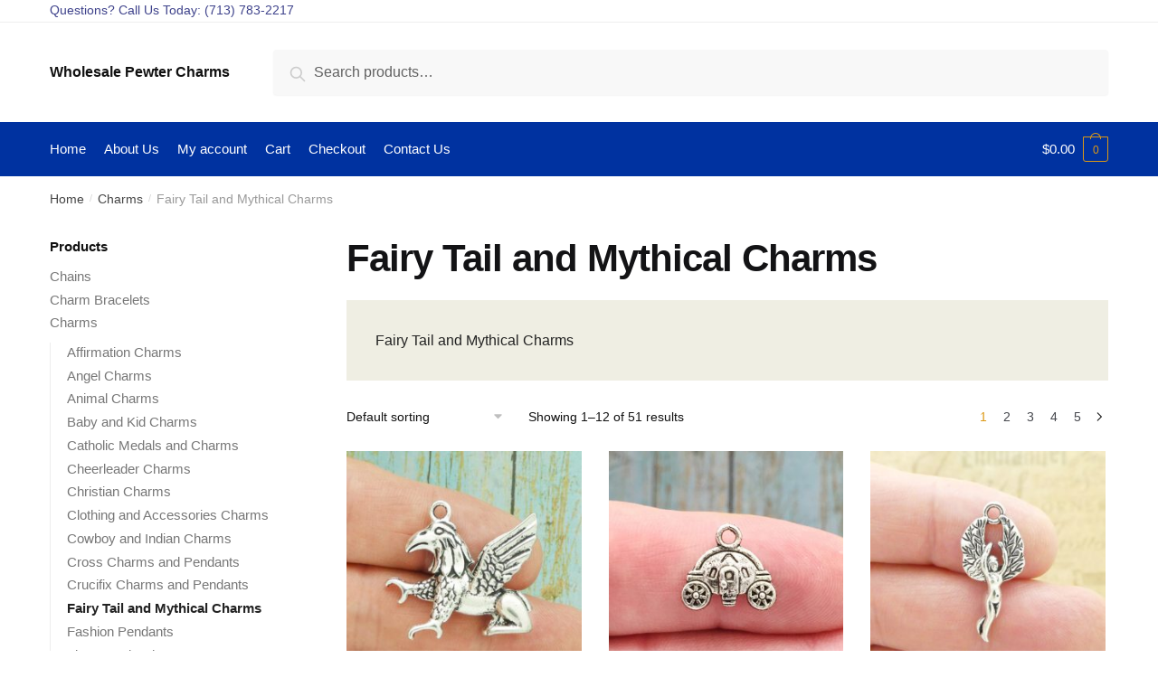

--- FILE ---
content_type: text/html; charset=UTF-8
request_url: https://www.wholesalepewtercharms.com/product-category/charms/fairy-tail-charms-and-mythicalcharms/
body_size: 17222
content:
<!doctype html>
<html lang="en-US" prefix="og: https://ogp.me/ns#">
<head>
<meta charset="UTF-8">
<meta name="viewport" content="height=device-height, width=device-width, initial-scale=1">
<link rel="profile" href="https://gmpg.org/xfn/11">
<link rel="pingback" href="https://www.wholesalepewtercharms.com/xmlrpc.php">

	<style>img:is([sizes="auto" i], [sizes^="auto," i]) { contain-intrinsic-size: 3000px 1500px }</style>
	
<!-- Search Engine Optimization by Rank Math PRO - https://rankmath.com/ -->
<title>Fairy Tail and Mythical Charms Archives | Wholesale Pewter Charms</title>
<meta name="robots" content="index, follow, max-snippet:-1, max-video-preview:-1, max-image-preview:large"/>
<link rel="canonical" href="https://www.wholesalepewtercharms.com/product-category/charms/fairy-tail-charms-and-mythicalcharms/" />
<link rel="next" href="https://www.wholesalepewtercharms.com/product-category/charms/fairy-tail-charms-and-mythicalcharms/page/2/" />
<meta property="og:locale" content="en_US" />
<meta property="og:type" content="article" />
<meta property="og:title" content="Fairy Tail and Mythical Charms Archives | Wholesale Pewter Charms" />
<meta property="og:description" content="&lt;p&gt;Fairy Tail and Mythical Charms&lt;/p&gt;" />
<meta property="og:url" content="https://www.wholesalepewtercharms.com/product-category/charms/fairy-tail-charms-and-mythicalcharms/" />
<meta property="og:site_name" content="WholesalePewterCharms.com" />
<meta property="article:publisher" content="https://www.facebook.com/TreasureIslandJewelry" />
<meta name="twitter:card" content="summary_large_image" />
<meta name="twitter:title" content="Fairy Tail and Mythical Charms Archives | Wholesale Pewter Charms" />
<meta name="twitter:description" content="&lt;p&gt;Fairy Tail and Mythical Charms&lt;/p&gt;" />
<meta name="twitter:site" content="@TIJC_charms" />
<script type="application/ld+json" class="rank-math-schema-pro">{"@context":"https://schema.org","@graph":[{"@type":"JewelryStore","@id":"https://www.wholesalepewtercharms.com/#organization","name":"Treasure Island Jewlery Company","url":"https://www.wholesalepewtercharms.com","sameAs":["https://www.facebook.com/TreasureIslandJewelry","https://twitter.com/TIJC_charms"],"logo":{"@type":"ImageObject","@id":"https://www.wholesalepewtercharms.com/#logo","url":"https://www.wholesalepewtercharms.com/wp-content/uploads/2022/06/TIJC-logo-square.jpg","contentUrl":"https://www.wholesalepewtercharms.com/wp-content/uploads/2022/06/TIJC-logo-square.jpg","caption":"WholesalePewterCharms.com","inLanguage":"en-US","width":"950","height":"950"},"openingHours":["Monday,Tuesday,Wednesday,Thursday,Friday,Saturday,Sunday 09:00-17:00"],"image":{"@id":"https://www.wholesalepewtercharms.com/#logo"}},{"@type":"WebSite","@id":"https://www.wholesalepewtercharms.com/#website","url":"https://www.wholesalepewtercharms.com","name":"WholesalePewterCharms.com","publisher":{"@id":"https://www.wholesalepewtercharms.com/#organization"},"inLanguage":"en-US"},{"@type":"CollectionPage","@id":"https://www.wholesalepewtercharms.com/product-category/charms/fairy-tail-charms-and-mythicalcharms/#webpage","url":"https://www.wholesalepewtercharms.com/product-category/charms/fairy-tail-charms-and-mythicalcharms/","name":"Fairy Tail and Mythical Charms Archives | Wholesale Pewter Charms","isPartOf":{"@id":"https://www.wholesalepewtercharms.com/#website"},"inLanguage":"en-US"},{"@context":"https://schema.org/","@type":"ItemList","itemListElement":[{"@type":"ListItem","position":"1","item":{"@type":"Product","name":"1 Silver Griffin Charm Pendant by TIJC SP0644 | (713) 783-2217","url":"https://www.wholesalepewtercharms.com/product/1-silver-griffin-charm-pendant-by-tijc-sp0644-2/","image":[{"@type":"ImageObject","url":"https://www.wholesalepewtercharms.com/wp-content/uploads/2020/06/SP0644_H-scaled.jpg","height":"2560","width":"2560"},{"@type":"ImageObject","url":"https://www.wholesalepewtercharms.com/wp-content/uploads/2020/06/SP0644_HB-scaled.jpg","height":"2560","width":"2560"},{"@type":"ImageObject","url":"https://www.wholesalepewtercharms.com/wp-content/uploads/2020/06/SP0644_TIJC.jpg","height":"2300","width":"2300"},{"@type":"ImageObject","url":"https://www.wholesalepewtercharms.com/wp-content/uploads/2020/06/SP0644_H_Sideview-scaled.jpg","height":"2560","width":"2560"},{"@type":"ImageObject","url":"https://www.wholesalepewtercharms.com/wp-content/uploads/2020/06/SP0644_H_Multi-scaled.jpg","height":"2560","width":"2560"},{"@type":"ImageObject","url":"https://www.wholesalepewtercharms.com/wp-content/uploads/2020/06/SP0644_H_Angled.jpg","height":"2200","width":"2200"}],"offers":{"@type":"Offer","price":"4.99","priceCurrency":"USD","priceValidUntil":"2027-12-31","availability":"http://schema.org/InStock","itemCondition":"NewCondition","url":"https://www.wholesalepewtercharms.com/product/1-silver-griffin-charm-pendant-by-tijc-sp0644-2/","seller":{"@type":"Organization","@id":"https://www.wholesalepewtercharms.com/","name":"WholesalePewterCharms.com","url":"https://www.wholesalepewtercharms.com","logo":"https://www.wholesalepewtercharms.com/wp-content/uploads/2022/06/TIJC-logo-square.jpg"},"priceSpecification":{"price":"4.99","priceCurrency":"USD","valueAddedTaxIncluded":"false"}}}},{"@type":"ListItem","position":"2","item":{"@type":"Product","name":"10 Cinderella Carriage Charm Silver by TIJC SP1072 | (713) 783-2217","url":"https://www.wholesalepewtercharms.com/product/10-cinderella-carriage-charm-silver-by-tijc-sp1072/","image":[{"@type":"ImageObject","url":"https://www.wholesalepewtercharms.com/wp-content/uploads/2020/06/SP1072_H.jpg","height":"1000","width":"1000"},{"@type":"ImageObject","url":"https://www.wholesalepewtercharms.com/wp-content/uploads/2020/06/SP1072_TIJC.jpg","height":"600","width":"600"}],"offers":{"@type":"Offer","price":"2.99","priceCurrency":"USD","priceValidUntil":"2027-12-31","availability":"http://schema.org/InStock","itemCondition":"NewCondition","url":"https://www.wholesalepewtercharms.com/product/10-cinderella-carriage-charm-silver-by-tijc-sp1072/","seller":{"@type":"Organization","@id":"https://www.wholesalepewtercharms.com/","name":"WholesalePewterCharms.com","url":"https://www.wholesalepewtercharms.com","logo":"https://www.wholesalepewtercharms.com/wp-content/uploads/2022/06/TIJC-logo-square.jpg"},"priceSpecification":{"price":"2.99","priceCurrency":"USD","valueAddedTaxIncluded":"false"}}}},{"@type":"ListItem","position":"3","item":{"@type":"Product","name":"10 Fairy Charm Silver 26x12mm by TIJC SP1974 | (713) 783-2217","url":"https://www.wholesalepewtercharms.com/product/10-fairy-charm-silver-26x12mm-by-tijc-sp1974/","image":[{"@type":"ImageObject","url":"https://www.wholesalepewtercharms.com/wp-content/uploads/2020/06/SP1974_H-scaled.jpg","height":"2560","width":"2560"},{"@type":"ImageObject","url":"https://www.wholesalepewtercharms.com/wp-content/uploads/2020/06/SP1974_HB.jpg","height":"2400","width":"2400"},{"@type":"ImageObject","url":"https://www.wholesalepewtercharms.com/wp-content/uploads/2020/06/SP1974_H_HB.jpg","height":"2400","width":"2400"},{"@type":"ImageObject","url":"https://www.wholesalepewtercharms.com/wp-content/uploads/2020/06/SP1974_H_Multi-scaled.jpg","height":"2560","width":"2560"},{"@type":"ImageObject","url":"https://www.wholesalepewtercharms.com/wp-content/uploads/2020/06/SP1974_TIJC.jpg","height":"1700","width":"1700"}],"offers":{"@type":"Offer","price":"3.99","priceCurrency":"USD","priceValidUntil":"2027-12-31","availability":"http://schema.org/InStock","itemCondition":"NewCondition","url":"https://www.wholesalepewtercharms.com/product/10-fairy-charm-silver-26x12mm-by-tijc-sp1974/","seller":{"@type":"Organization","@id":"https://www.wholesalepewtercharms.com/","name":"WholesalePewterCharms.com","url":"https://www.wholesalepewtercharms.com","logo":"https://www.wholesalepewtercharms.com/wp-content/uploads/2022/06/TIJC-logo-square.jpg"},"priceSpecification":{"price":"3.99","priceCurrency":"USD","valueAddedTaxIncluded":"false"}}}},{"@type":"ListItem","position":"4","item":{"@type":"Product","name":"10 Fairy Charm Silver by TIJC SP0106 | (713) 783-2217","url":"https://www.wholesalepewtercharms.com/product/10-fairy-charm-silver-by-tijc-sp0106/","image":[{"@type":"ImageObject","url":"https://www.wholesalepewtercharms.com/wp-content/uploads/2020/06/SP0106_H.jpg","height":"1000","width":"1000"},{"@type":"ImageObject","url":"https://www.wholesalepewtercharms.com/wp-content/uploads/2020/06/SP0106_HB.jpg","height":"1000","width":"1000"},{"@type":"ImageObject","url":"https://www.wholesalepewtercharms.com/wp-content/uploads/2020/06/SP0106_TIJC.jpg","height":"700","width":"700"}],"offers":{"@type":"Offer","price":"2.99","priceCurrency":"USD","priceValidUntil":"2027-12-31","availability":"http://schema.org/InStock","itemCondition":"NewCondition","url":"https://www.wholesalepewtercharms.com/product/10-fairy-charm-silver-by-tijc-sp0106/","seller":{"@type":"Organization","@id":"https://www.wholesalepewtercharms.com/","name":"WholesalePewterCharms.com","url":"https://www.wholesalepewtercharms.com","logo":"https://www.wholesalepewtercharms.com/wp-content/uploads/2022/06/TIJC-logo-square.jpg"},"priceSpecification":{"price":"2.99","priceCurrency":"USD","valueAddedTaxIncluded":"false"}}}},{"@type":"ListItem","position":"5","item":{"@type":"Product","name":"10 Silver Crescent Moon Charm Pendant by TIJC SP0313 | (713) 783-2217","url":"https://www.wholesalepewtercharms.com/product/10-silver-crescent-moon-charm-pendant-by-tijc-sp0313/","image":[{"@type":"ImageObject","url":"https://www.wholesalepewtercharms.com/wp-content/uploads/2020/05/SP0313_H.jpg","height":"1000","width":"1000"},{"@type":"ImageObject","url":"https://www.wholesalepewtercharms.com/wp-content/uploads/2020/05/SP0313_HB.jpg","height":"900","width":"900"},{"@type":"ImageObject","url":"https://www.wholesalepewtercharms.com/wp-content/uploads/2020/05/SP0313_TIJC.jpg","height":"600","width":"600"}],"offers":{"@type":"Offer","price":"2.99","priceCurrency":"USD","priceValidUntil":"2027-12-31","availability":"http://schema.org/InStock","itemCondition":"NewCondition","url":"https://www.wholesalepewtercharms.com/product/10-silver-crescent-moon-charm-pendant-by-tijc-sp0313/","seller":{"@type":"Organization","@id":"https://www.wholesalepewtercharms.com/","name":"WholesalePewterCharms.com","url":"https://www.wholesalepewtercharms.com","logo":"https://www.wholesalepewtercharms.com/wp-content/uploads/2022/06/TIJC-logo-square.jpg"},"priceSpecification":{"price":"2.99","priceCurrency":"USD","valueAddedTaxIncluded":"false"}}}},{"@type":"ListItem","position":"6","item":{"@type":"Product","name":"10 Silver Fairy Charm Pendant by TIJC SP0022 | (713) 783-2217","url":"https://www.wholesalepewtercharms.com/product/10-silver-fairy-charm-pendant-by-tijc-sp0022/","image":[{"@type":"ImageObject","url":"https://www.wholesalepewtercharms.com/wp-content/uploads/2020/06/SP0022_H.jpg","height":"1750","width":"1750"},{"@type":"ImageObject","url":"https://www.wholesalepewtercharms.com/wp-content/uploads/2020/06/SP0022_H_Multi-scaled.jpg","height":"2560","width":"2560"},{"@type":"ImageObject","url":"https://www.wholesalepewtercharms.com/wp-content/uploads/2020/06/SP0022_H_HB.jpg","height":"2000","width":"2000"},{"@type":"ImageObject","url":"https://www.wholesalepewtercharms.com/wp-content/uploads/2020/06/SP0022_TIJC.jpg","height":"1000","width":"1000"},{"@type":"ImageObject","url":"https://www.wholesalepewtercharms.com/wp-content/uploads/2020/06/SP0022_HB.jpg","height":"1800","width":"1800"}],"offers":{"@type":"Offer","price":"2.99","priceCurrency":"USD","priceValidUntil":"2027-12-31","availability":"http://schema.org/InStock","itemCondition":"NewCondition","url":"https://www.wholesalepewtercharms.com/product/10-silver-fairy-charm-pendant-by-tijc-sp0022/","seller":{"@type":"Organization","@id":"https://www.wholesalepewtercharms.com/","name":"WholesalePewterCharms.com","url":"https://www.wholesalepewtercharms.com","logo":"https://www.wholesalepewtercharms.com/wp-content/uploads/2022/06/TIJC-logo-square.jpg"},"priceSpecification":{"price":"2.99","priceCurrency":"USD","valueAddedTaxIncluded":"false"}}}},{"@type":"ListItem","position":"7","item":{"@type":"Product","name":"10 Silver Frog Prince Charm by TIJC SP0308 | (713) 783-2217","url":"https://www.wholesalepewtercharms.com/product/10-silver-frog-prince-charm-by-tijc-sp0308/","image":[{"@type":"ImageObject","url":"https://www.wholesalepewtercharms.com/wp-content/uploads/2020/06/SP0308_H-scaled.jpg","height":"2560","width":"2560"},{"@type":"ImageObject","url":"https://www.wholesalepewtercharms.com/wp-content/uploads/2020/06/SP0308_HB-scaled.jpg","height":"2560","width":"2560"},{"@type":"ImageObject","url":"https://www.wholesalepewtercharms.com/wp-content/uploads/2020/06/SP0308_TIJC.jpg","height":"2100","width":"2100"}],"offers":{"@type":"Offer","price":"2.99","priceCurrency":"USD","priceValidUntil":"2027-12-31","availability":"http://schema.org/InStock","itemCondition":"NewCondition","url":"https://www.wholesalepewtercharms.com/product/10-silver-frog-prince-charm-by-tijc-sp0308/","seller":{"@type":"Organization","@id":"https://www.wholesalepewtercharms.com/","name":"WholesalePewterCharms.com","url":"https://www.wholesalepewtercharms.com","logo":"https://www.wholesalepewtercharms.com/wp-content/uploads/2022/06/TIJC-logo-square.jpg"},"priceSpecification":{"price":"2.99","priceCurrency":"USD","valueAddedTaxIncluded":"false"}}}},{"@type":"ListItem","position":"8","item":{"@type":"Product","name":"12 Dagger Charm Silver by TIJC SP0210 | (713) 783-2217","url":"https://www.wholesalepewtercharms.com/product/12-dagger-charm-silver-by-tijc-sp0210/","image":[{"@type":"ImageObject","url":"https://www.wholesalepewtercharms.com/wp-content/uploads/2020/06/SP0210_H.jpg","height":"1400","width":"1400"},{"@type":"ImageObject","url":"https://www.wholesalepewtercharms.com/wp-content/uploads/2020/06/SP0210_HB.jpg","height":"1400","width":"1400"},{"@type":"ImageObject","url":"https://www.wholesalepewtercharms.com/wp-content/uploads/2020/06/SP0210_TIJC.jpg","height":"950","width":"950"}],"offers":{"@type":"Offer","price":"2.99","priceCurrency":"USD","priceValidUntil":"2027-12-31","availability":"http://schema.org/InStock","itemCondition":"NewCondition","url":"https://www.wholesalepewtercharms.com/product/12-dagger-charm-silver-by-tijc-sp0210/","seller":{"@type":"Organization","@id":"https://www.wholesalepewtercharms.com/","name":"WholesalePewterCharms.com","url":"https://www.wholesalepewtercharms.com","logo":"https://www.wholesalepewtercharms.com/wp-content/uploads/2022/06/TIJC-logo-square.jpg"},"priceSpecification":{"price":"2.99","priceCurrency":"USD","valueAddedTaxIncluded":"false"}}}},{"@type":"ListItem","position":"9","item":{"@type":"Product","name":"12 Fairy Charm Silver by TIJC SP0678 | (713) 783-2217","url":"https://www.wholesalepewtercharms.com/product/12-fairy-charm-silver-by-tijc-sp0678/","image":[{"@type":"ImageObject","url":"https://www.wholesalepewtercharms.com/wp-content/uploads/2020/06/SP0678_H.jpg","height":"1200","width":"1200"},{"@type":"ImageObject","url":"https://www.wholesalepewtercharms.com/wp-content/uploads/2020/06/SP0678_HB.jpg","height":"1000","width":"1000"},{"@type":"ImageObject","url":"https://www.wholesalepewtercharms.com/wp-content/uploads/2020/06/SP0678_TIJC.jpg","height":"900","width":"900"}],"offers":{"@type":"Offer","price":"4.99","priceCurrency":"USD","priceValidUntil":"2027-12-31","availability":"http://schema.org/InStock","itemCondition":"NewCondition","url":"https://www.wholesalepewtercharms.com/product/12-fairy-charm-silver-by-tijc-sp0678/","seller":{"@type":"Organization","@id":"https://www.wholesalepewtercharms.com/","name":"WholesalePewterCharms.com","url":"https://www.wholesalepewtercharms.com","logo":"https://www.wholesalepewtercharms.com/wp-content/uploads/2022/06/TIJC-logo-square.jpg"},"priceSpecification":{"price":"4.99","priceCurrency":"USD","valueAddedTaxIncluded":"false"}}}},{"@type":"ListItem","position":"10","item":{"@type":"Product","name":"12 Silver Fairy Charm by TIJC SP0100 | (713) 783-2217","url":"https://www.wholesalepewtercharms.com/product/12-silver-fairy-charm-by-tijc-sp0100/","image":[{"@type":"ImageObject","url":"https://www.wholesalepewtercharms.com/wp-content/uploads/2020/06/SP0100_H.jpg","height":"2000","width":"2000"},{"@type":"ImageObject","url":"https://www.wholesalepewtercharms.com/wp-content/uploads/2020/06/SP0100_HB.jpg","height":"2000","width":"2000"},{"@type":"ImageObject","url":"https://www.wholesalepewtercharms.com/wp-content/uploads/2020/06/SP0100_TIJC.jpg","height":"2000","width":"2000"}],"offers":{"@type":"Offer","price":"2.99","priceCurrency":"USD","priceValidUntil":"2027-12-31","availability":"http://schema.org/InStock","itemCondition":"NewCondition","url":"https://www.wholesalepewtercharms.com/product/12-silver-fairy-charm-by-tijc-sp0100/","seller":{"@type":"Organization","@id":"https://www.wholesalepewtercharms.com/","name":"WholesalePewterCharms.com","url":"https://www.wholesalepewtercharms.com","logo":"https://www.wholesalepewtercharms.com/wp-content/uploads/2022/06/TIJC-logo-square.jpg"},"priceSpecification":{"price":"2.99","priceCurrency":"USD","valueAddedTaxIncluded":"false"}}}},{"@type":"ListItem","position":"11","item":{"@type":"Product","name":"15 Silver Little Red Riding Hood Charm 22x11mm by TIJC SP0687 | (713) 783-2217","url":"https://www.wholesalepewtercharms.com/product/15-silver-little-red-riding-hood-charm-22x11mm-by-tijc-sp0687/","image":[{"@type":"ImageObject","url":"https://www.wholesalepewtercharms.com/wp-content/uploads/2020/06/SP0687_H.jpg","height":"2400","width":"2400"},{"@type":"ImageObject","url":"https://www.wholesalepewtercharms.com/wp-content/uploads/2020/06/SP0687_TIJC.jpg","height":"1500","width":"1500"},{"@type":"ImageObject","url":"https://www.wholesalepewtercharms.com/wp-content/uploads/2020/06/SP0687_HB.jpg","height":"2000","width":"2000"},{"@type":"ImageObject","url":"https://www.wholesalepewtercharms.com/wp-content/uploads/2020/06/SP0687_H_Multi-scaled.jpg","height":"2560","width":"2560"}],"offers":{"@type":"Offer","price":"4.99","priceCurrency":"USD","priceValidUntil":"2027-12-31","availability":"http://schema.org/InStock","itemCondition":"NewCondition","url":"https://www.wholesalepewtercharms.com/product/15-silver-little-red-riding-hood-charm-22x11mm-by-tijc-sp0687/","seller":{"@type":"Organization","@id":"https://www.wholesalepewtercharms.com/","name":"WholesalePewterCharms.com","url":"https://www.wholesalepewtercharms.com","logo":"https://www.wholesalepewtercharms.com/wp-content/uploads/2022/06/TIJC-logo-square.jpg"},"priceSpecification":{"price":"4.99","priceCurrency":"USD","valueAddedTaxIncluded":"false"}}}},{"@type":"ListItem","position":"12","item":{"@type":"Product","name":"2 Silver Griffin Charm Pendant 44x32mm by TIJC SP0810 | (713) 783-2217","url":"https://www.wholesalepewtercharms.com/product/2-silver-griffin-charm-pendant-44x32mm-by-tijc-sp0810/","image":[{"@type":"ImageObject","url":"https://www.wholesalepewtercharms.com/wp-content/uploads/2020/06/SP0810_H.jpg","height":"1850","width":"1850"},{"@type":"ImageObject","url":"https://www.wholesalepewtercharms.com/wp-content/uploads/2020/06/SP0810_H_HB.jpg","height":"2400","width":"2400"},{"@type":"ImageObject","url":"https://www.wholesalepewtercharms.com/wp-content/uploads/2020/06/SP0810_H_Multi-scaled.jpg","height":"2560","width":"2560"},{"@type":"ImageObject","url":"https://www.wholesalepewtercharms.com/wp-content/uploads/2020/06/SP0810_HB.jpg","height":"2200","width":"2200"},{"@type":"ImageObject","url":"https://www.wholesalepewtercharms.com/wp-content/uploads/2020/06/SP0810_TIJC.jpg","height":"1250","width":"1250"}],"offers":{"@type":"Offer","price":"3.99","priceCurrency":"USD","priceValidUntil":"2027-12-31","availability":"http://schema.org/InStock","itemCondition":"NewCondition","url":"https://www.wholesalepewtercharms.com/product/2-silver-griffin-charm-pendant-44x32mm-by-tijc-sp0810/","seller":{"@type":"Organization","@id":"https://www.wholesalepewtercharms.com/","name":"WholesalePewterCharms.com","url":"https://www.wholesalepewtercharms.com","logo":"https://www.wholesalepewtercharms.com/wp-content/uploads/2022/06/TIJC-logo-square.jpg"},"priceSpecification":{"price":"3.99","priceCurrency":"USD","valueAddedTaxIncluded":"false"}}}}]}]}</script>
<!-- /Rank Math WordPress SEO plugin -->

<link rel="alternate" type="application/rss+xml" title="Wholesale Pewter Charms &raquo; Feed" href="https://www.wholesalepewtercharms.com/feed/" />
<link rel="alternate" type="application/rss+xml" title="Wholesale Pewter Charms &raquo; Comments Feed" href="https://www.wholesalepewtercharms.com/comments/feed/" />
<link rel="alternate" type="application/rss+xml" title="Wholesale Pewter Charms &raquo; Fairy Tail and Mythical Charms Category Feed" href="https://www.wholesalepewtercharms.com/product-category/charms/fairy-tail-charms-and-mythicalcharms/feed/" />
<script type="text/javascript">
/* <![CDATA[ */
window._wpemojiSettings = {"baseUrl":"https:\/\/s.w.org\/images\/core\/emoji\/16.0.1\/72x72\/","ext":".png","svgUrl":"https:\/\/s.w.org\/images\/core\/emoji\/16.0.1\/svg\/","svgExt":".svg","source":{"concatemoji":"https:\/\/www.wholesalepewtercharms.com\/wp-includes\/js\/wp-emoji-release.min.js?ver=6.8.3"}};
/*! This file is auto-generated */
!function(s,n){var o,i,e;function c(e){try{var t={supportTests:e,timestamp:(new Date).valueOf()};sessionStorage.setItem(o,JSON.stringify(t))}catch(e){}}function p(e,t,n){e.clearRect(0,0,e.canvas.width,e.canvas.height),e.fillText(t,0,0);var t=new Uint32Array(e.getImageData(0,0,e.canvas.width,e.canvas.height).data),a=(e.clearRect(0,0,e.canvas.width,e.canvas.height),e.fillText(n,0,0),new Uint32Array(e.getImageData(0,0,e.canvas.width,e.canvas.height).data));return t.every(function(e,t){return e===a[t]})}function u(e,t){e.clearRect(0,0,e.canvas.width,e.canvas.height),e.fillText(t,0,0);for(var n=e.getImageData(16,16,1,1),a=0;a<n.data.length;a++)if(0!==n.data[a])return!1;return!0}function f(e,t,n,a){switch(t){case"flag":return n(e,"\ud83c\udff3\ufe0f\u200d\u26a7\ufe0f","\ud83c\udff3\ufe0f\u200b\u26a7\ufe0f")?!1:!n(e,"\ud83c\udde8\ud83c\uddf6","\ud83c\udde8\u200b\ud83c\uddf6")&&!n(e,"\ud83c\udff4\udb40\udc67\udb40\udc62\udb40\udc65\udb40\udc6e\udb40\udc67\udb40\udc7f","\ud83c\udff4\u200b\udb40\udc67\u200b\udb40\udc62\u200b\udb40\udc65\u200b\udb40\udc6e\u200b\udb40\udc67\u200b\udb40\udc7f");case"emoji":return!a(e,"\ud83e\udedf")}return!1}function g(e,t,n,a){var r="undefined"!=typeof WorkerGlobalScope&&self instanceof WorkerGlobalScope?new OffscreenCanvas(300,150):s.createElement("canvas"),o=r.getContext("2d",{willReadFrequently:!0}),i=(o.textBaseline="top",o.font="600 32px Arial",{});return e.forEach(function(e){i[e]=t(o,e,n,a)}),i}function t(e){var t=s.createElement("script");t.src=e,t.defer=!0,s.head.appendChild(t)}"undefined"!=typeof Promise&&(o="wpEmojiSettingsSupports",i=["flag","emoji"],n.supports={everything:!0,everythingExceptFlag:!0},e=new Promise(function(e){s.addEventListener("DOMContentLoaded",e,{once:!0})}),new Promise(function(t){var n=function(){try{var e=JSON.parse(sessionStorage.getItem(o));if("object"==typeof e&&"number"==typeof e.timestamp&&(new Date).valueOf()<e.timestamp+604800&&"object"==typeof e.supportTests)return e.supportTests}catch(e){}return null}();if(!n){if("undefined"!=typeof Worker&&"undefined"!=typeof OffscreenCanvas&&"undefined"!=typeof URL&&URL.createObjectURL&&"undefined"!=typeof Blob)try{var e="postMessage("+g.toString()+"("+[JSON.stringify(i),f.toString(),p.toString(),u.toString()].join(",")+"));",a=new Blob([e],{type:"text/javascript"}),r=new Worker(URL.createObjectURL(a),{name:"wpTestEmojiSupports"});return void(r.onmessage=function(e){c(n=e.data),r.terminate(),t(n)})}catch(e){}c(n=g(i,f,p,u))}t(n)}).then(function(e){for(var t in e)n.supports[t]=e[t],n.supports.everything=n.supports.everything&&n.supports[t],"flag"!==t&&(n.supports.everythingExceptFlag=n.supports.everythingExceptFlag&&n.supports[t]);n.supports.everythingExceptFlag=n.supports.everythingExceptFlag&&!n.supports.flag,n.DOMReady=!1,n.readyCallback=function(){n.DOMReady=!0}}).then(function(){return e}).then(function(){var e;n.supports.everything||(n.readyCallback(),(e=n.source||{}).concatemoji?t(e.concatemoji):e.wpemoji&&e.twemoji&&(t(e.twemoji),t(e.wpemoji)))}))}((window,document),window._wpemojiSettings);
/* ]]> */
</script>
<style id='wp-emoji-styles-inline-css' type='text/css'>

	img.wp-smiley, img.emoji {
		display: inline !important;
		border: none !important;
		box-shadow: none !important;
		height: 1em !important;
		width: 1em !important;
		margin: 0 0.07em !important;
		vertical-align: -0.1em !important;
		background: none !important;
		padding: 0 !important;
	}
</style>
<link rel='stylesheet' id='wp-block-library-css' href='https://www.wholesalepewtercharms.com/wp-includes/css/dist/block-library/style.min.css?ver=6.8.3' type='text/css' media='all' />
<style id='classic-theme-styles-inline-css' type='text/css'>
/*! This file is auto-generated */
.wp-block-button__link{color:#fff;background-color:#32373c;border-radius:9999px;box-shadow:none;text-decoration:none;padding:calc(.667em + 2px) calc(1.333em + 2px);font-size:1.125em}.wp-block-file__button{background:#32373c;color:#fff;text-decoration:none}
</style>
<style id='global-styles-inline-css' type='text/css'>
:root{--wp--preset--aspect-ratio--square: 1;--wp--preset--aspect-ratio--4-3: 4/3;--wp--preset--aspect-ratio--3-4: 3/4;--wp--preset--aspect-ratio--3-2: 3/2;--wp--preset--aspect-ratio--2-3: 2/3;--wp--preset--aspect-ratio--16-9: 16/9;--wp--preset--aspect-ratio--9-16: 9/16;--wp--preset--color--black: #000000;--wp--preset--color--cyan-bluish-gray: #abb8c3;--wp--preset--color--white: #ffffff;--wp--preset--color--pale-pink: #f78da7;--wp--preset--color--vivid-red: #cf2e2e;--wp--preset--color--luminous-vivid-orange: #ff6900;--wp--preset--color--luminous-vivid-amber: #fcb900;--wp--preset--color--light-green-cyan: #7bdcb5;--wp--preset--color--vivid-green-cyan: #00d084;--wp--preset--color--pale-cyan-blue: #8ed1fc;--wp--preset--color--vivid-cyan-blue: #0693e3;--wp--preset--color--vivid-purple: #9b51e0;--wp--preset--gradient--vivid-cyan-blue-to-vivid-purple: linear-gradient(135deg,rgba(6,147,227,1) 0%,rgb(155,81,224) 100%);--wp--preset--gradient--light-green-cyan-to-vivid-green-cyan: linear-gradient(135deg,rgb(122,220,180) 0%,rgb(0,208,130) 100%);--wp--preset--gradient--luminous-vivid-amber-to-luminous-vivid-orange: linear-gradient(135deg,rgba(252,185,0,1) 0%,rgba(255,105,0,1) 100%);--wp--preset--gradient--luminous-vivid-orange-to-vivid-red: linear-gradient(135deg,rgba(255,105,0,1) 0%,rgb(207,46,46) 100%);--wp--preset--gradient--very-light-gray-to-cyan-bluish-gray: linear-gradient(135deg,rgb(238,238,238) 0%,rgb(169,184,195) 100%);--wp--preset--gradient--cool-to-warm-spectrum: linear-gradient(135deg,rgb(74,234,220) 0%,rgb(151,120,209) 20%,rgb(207,42,186) 40%,rgb(238,44,130) 60%,rgb(251,105,98) 80%,rgb(254,248,76) 100%);--wp--preset--gradient--blush-light-purple: linear-gradient(135deg,rgb(255,206,236) 0%,rgb(152,150,240) 100%);--wp--preset--gradient--blush-bordeaux: linear-gradient(135deg,rgb(254,205,165) 0%,rgb(254,45,45) 50%,rgb(107,0,62) 100%);--wp--preset--gradient--luminous-dusk: linear-gradient(135deg,rgb(255,203,112) 0%,rgb(199,81,192) 50%,rgb(65,88,208) 100%);--wp--preset--gradient--pale-ocean: linear-gradient(135deg,rgb(255,245,203) 0%,rgb(182,227,212) 50%,rgb(51,167,181) 100%);--wp--preset--gradient--electric-grass: linear-gradient(135deg,rgb(202,248,128) 0%,rgb(113,206,126) 100%);--wp--preset--gradient--midnight: linear-gradient(135deg,rgb(2,3,129) 0%,rgb(40,116,252) 100%);--wp--preset--font-size--small: 13px;--wp--preset--font-size--medium: 20px;--wp--preset--font-size--large: 36px;--wp--preset--font-size--x-large: 42px;--wp--preset--spacing--20: 0.44rem;--wp--preset--spacing--30: 0.67rem;--wp--preset--spacing--40: 1rem;--wp--preset--spacing--50: 1.5rem;--wp--preset--spacing--60: 2.25rem;--wp--preset--spacing--70: 3.38rem;--wp--preset--spacing--80: 5.06rem;--wp--preset--shadow--natural: 6px 6px 9px rgba(0, 0, 0, 0.2);--wp--preset--shadow--deep: 12px 12px 50px rgba(0, 0, 0, 0.4);--wp--preset--shadow--sharp: 6px 6px 0px rgba(0, 0, 0, 0.2);--wp--preset--shadow--outlined: 6px 6px 0px -3px rgba(255, 255, 255, 1), 6px 6px rgba(0, 0, 0, 1);--wp--preset--shadow--crisp: 6px 6px 0px rgba(0, 0, 0, 1);}:where(.is-layout-flex){gap: 0.5em;}:where(.is-layout-grid){gap: 0.5em;}body .is-layout-flex{display: flex;}.is-layout-flex{flex-wrap: wrap;align-items: center;}.is-layout-flex > :is(*, div){margin: 0;}body .is-layout-grid{display: grid;}.is-layout-grid > :is(*, div){margin: 0;}:where(.wp-block-columns.is-layout-flex){gap: 2em;}:where(.wp-block-columns.is-layout-grid){gap: 2em;}:where(.wp-block-post-template.is-layout-flex){gap: 1.25em;}:where(.wp-block-post-template.is-layout-grid){gap: 1.25em;}.has-black-color{color: var(--wp--preset--color--black) !important;}.has-cyan-bluish-gray-color{color: var(--wp--preset--color--cyan-bluish-gray) !important;}.has-white-color{color: var(--wp--preset--color--white) !important;}.has-pale-pink-color{color: var(--wp--preset--color--pale-pink) !important;}.has-vivid-red-color{color: var(--wp--preset--color--vivid-red) !important;}.has-luminous-vivid-orange-color{color: var(--wp--preset--color--luminous-vivid-orange) !important;}.has-luminous-vivid-amber-color{color: var(--wp--preset--color--luminous-vivid-amber) !important;}.has-light-green-cyan-color{color: var(--wp--preset--color--light-green-cyan) !important;}.has-vivid-green-cyan-color{color: var(--wp--preset--color--vivid-green-cyan) !important;}.has-pale-cyan-blue-color{color: var(--wp--preset--color--pale-cyan-blue) !important;}.has-vivid-cyan-blue-color{color: var(--wp--preset--color--vivid-cyan-blue) !important;}.has-vivid-purple-color{color: var(--wp--preset--color--vivid-purple) !important;}.has-black-background-color{background-color: var(--wp--preset--color--black) !important;}.has-cyan-bluish-gray-background-color{background-color: var(--wp--preset--color--cyan-bluish-gray) !important;}.has-white-background-color{background-color: var(--wp--preset--color--white) !important;}.has-pale-pink-background-color{background-color: var(--wp--preset--color--pale-pink) !important;}.has-vivid-red-background-color{background-color: var(--wp--preset--color--vivid-red) !important;}.has-luminous-vivid-orange-background-color{background-color: var(--wp--preset--color--luminous-vivid-orange) !important;}.has-luminous-vivid-amber-background-color{background-color: var(--wp--preset--color--luminous-vivid-amber) !important;}.has-light-green-cyan-background-color{background-color: var(--wp--preset--color--light-green-cyan) !important;}.has-vivid-green-cyan-background-color{background-color: var(--wp--preset--color--vivid-green-cyan) !important;}.has-pale-cyan-blue-background-color{background-color: var(--wp--preset--color--pale-cyan-blue) !important;}.has-vivid-cyan-blue-background-color{background-color: var(--wp--preset--color--vivid-cyan-blue) !important;}.has-vivid-purple-background-color{background-color: var(--wp--preset--color--vivid-purple) !important;}.has-black-border-color{border-color: var(--wp--preset--color--black) !important;}.has-cyan-bluish-gray-border-color{border-color: var(--wp--preset--color--cyan-bluish-gray) !important;}.has-white-border-color{border-color: var(--wp--preset--color--white) !important;}.has-pale-pink-border-color{border-color: var(--wp--preset--color--pale-pink) !important;}.has-vivid-red-border-color{border-color: var(--wp--preset--color--vivid-red) !important;}.has-luminous-vivid-orange-border-color{border-color: var(--wp--preset--color--luminous-vivid-orange) !important;}.has-luminous-vivid-amber-border-color{border-color: var(--wp--preset--color--luminous-vivid-amber) !important;}.has-light-green-cyan-border-color{border-color: var(--wp--preset--color--light-green-cyan) !important;}.has-vivid-green-cyan-border-color{border-color: var(--wp--preset--color--vivid-green-cyan) !important;}.has-pale-cyan-blue-border-color{border-color: var(--wp--preset--color--pale-cyan-blue) !important;}.has-vivid-cyan-blue-border-color{border-color: var(--wp--preset--color--vivid-cyan-blue) !important;}.has-vivid-purple-border-color{border-color: var(--wp--preset--color--vivid-purple) !important;}.has-vivid-cyan-blue-to-vivid-purple-gradient-background{background: var(--wp--preset--gradient--vivid-cyan-blue-to-vivid-purple) !important;}.has-light-green-cyan-to-vivid-green-cyan-gradient-background{background: var(--wp--preset--gradient--light-green-cyan-to-vivid-green-cyan) !important;}.has-luminous-vivid-amber-to-luminous-vivid-orange-gradient-background{background: var(--wp--preset--gradient--luminous-vivid-amber-to-luminous-vivid-orange) !important;}.has-luminous-vivid-orange-to-vivid-red-gradient-background{background: var(--wp--preset--gradient--luminous-vivid-orange-to-vivid-red) !important;}.has-very-light-gray-to-cyan-bluish-gray-gradient-background{background: var(--wp--preset--gradient--very-light-gray-to-cyan-bluish-gray) !important;}.has-cool-to-warm-spectrum-gradient-background{background: var(--wp--preset--gradient--cool-to-warm-spectrum) !important;}.has-blush-light-purple-gradient-background{background: var(--wp--preset--gradient--blush-light-purple) !important;}.has-blush-bordeaux-gradient-background{background: var(--wp--preset--gradient--blush-bordeaux) !important;}.has-luminous-dusk-gradient-background{background: var(--wp--preset--gradient--luminous-dusk) !important;}.has-pale-ocean-gradient-background{background: var(--wp--preset--gradient--pale-ocean) !important;}.has-electric-grass-gradient-background{background: var(--wp--preset--gradient--electric-grass) !important;}.has-midnight-gradient-background{background: var(--wp--preset--gradient--midnight) !important;}.has-small-font-size{font-size: var(--wp--preset--font-size--small) !important;}.has-medium-font-size{font-size: var(--wp--preset--font-size--medium) !important;}.has-large-font-size{font-size: var(--wp--preset--font-size--large) !important;}.has-x-large-font-size{font-size: var(--wp--preset--font-size--x-large) !important;}
:where(.wp-block-post-template.is-layout-flex){gap: 1.25em;}:where(.wp-block-post-template.is-layout-grid){gap: 1.25em;}
:where(.wp-block-columns.is-layout-flex){gap: 2em;}:where(.wp-block-columns.is-layout-grid){gap: 2em;}
:root :where(.wp-block-pullquote){font-size: 1.5em;line-height: 1.6;}
</style>
<style id='woocommerce-inline-inline-css' type='text/css'>
.woocommerce form .form-row .required { visibility: visible; }
</style>
<link rel='stylesheet' id='shoptimizer-main-min-css' href='https://www.wholesalepewtercharms.com/wp-content/themes/shoptimizer/assets/css/main/main.min.css?ver=2.4.3' type='text/css' media='all' />
<link rel='stylesheet' id='shoptimizer-blog-min-css' href='https://www.wholesalepewtercharms.com/wp-content/themes/shoptimizer/assets/css/main/blog.min.css?ver=2.4.3' type='text/css' media='all' />
<link rel='stylesheet' id='shoptimizer-style-css' href='https://www.wholesalepewtercharms.com/wp-content/themes/shoptimizer/style.css?ver=6.8.3' type='text/css' media='all' />
<link rel='stylesheet' id='shoptimizer-woocommerce-min-css' href='https://www.wholesalepewtercharms.com/wp-content/themes/shoptimizer/assets/css/main/woocommerce.min.css?ver=2.4.3' type='text/css' media='all' />
<script type="text/javascript" src="https://www.wholesalepewtercharms.com/wp-includes/js/jquery/jquery.min.js?ver=3.7.1" id="jquery-core-js"></script>
<script type="text/javascript" src="https://www.wholesalepewtercharms.com/wp-includes/js/jquery/jquery-migrate.min.js?ver=3.4.1" id="jquery-migrate-js"></script>
<script type="text/javascript" src="https://www.wholesalepewtercharms.com/wp-content/plugins/woocommerce/assets/js/jquery-blockui/jquery.blockUI.min.js?ver=2.7.0-wc.10.4.3" id="wc-jquery-blockui-js" defer="defer" data-wp-strategy="defer"></script>
<script type="text/javascript" id="wc-add-to-cart-js-extra">
/* <![CDATA[ */
var wc_add_to_cart_params = {"ajax_url":"\/wp-admin\/admin-ajax.php","wc_ajax_url":"\/?wc-ajax=%%endpoint%%","i18n_view_cart":"View cart","cart_url":"https:\/\/www.wholesalepewtercharms.com\/cart\/","is_cart":"","cart_redirect_after_add":"no"};
/* ]]> */
</script>
<script type="text/javascript" src="https://www.wholesalepewtercharms.com/wp-content/plugins/woocommerce/assets/js/frontend/add-to-cart.min.js?ver=10.4.3" id="wc-add-to-cart-js" defer="defer" data-wp-strategy="defer"></script>
<script type="text/javascript" src="https://www.wholesalepewtercharms.com/wp-content/plugins/woocommerce/assets/js/js-cookie/js.cookie.min.js?ver=2.1.4-wc.10.4.3" id="wc-js-cookie-js" defer="defer" data-wp-strategy="defer"></script>
<script type="text/javascript" id="woocommerce-js-extra">
/* <![CDATA[ */
var woocommerce_params = {"ajax_url":"\/wp-admin\/admin-ajax.php","wc_ajax_url":"\/?wc-ajax=%%endpoint%%","i18n_password_show":"Show password","i18n_password_hide":"Hide password"};
/* ]]> */
</script>
<script type="text/javascript" src="https://www.wholesalepewtercharms.com/wp-content/plugins/woocommerce/assets/js/frontend/woocommerce.min.js?ver=10.4.3" id="woocommerce-js" defer="defer" data-wp-strategy="defer"></script>
<link rel="https://api.w.org/" href="https://www.wholesalepewtercharms.com/wp-json/" /><link rel="alternate" title="JSON" type="application/json" href="https://www.wholesalepewtercharms.com/wp-json/wp/v2/product_cat/241" /><link rel="EditURI" type="application/rsd+xml" title="RSD" href="https://www.wholesalepewtercharms.com/xmlrpc.php?rsd" />
<!-- HFCM by 99 Robots - Snippet # 1: GSC-amb -->
<meta name="google-site-verification" content="fp75EbUB_f6JWiZEvJCGTby3KhFdnm0ACojphEszZ5Y" />
<!-- /end HFCM by 99 Robots -->
<!-- HFCM by 99 Robots - Snippet # 2: Google Analytics -->

<!-- Google tag (gtag.js) -->
<script async src="https://www.googletagmanager.com/gtag/js?id=G-KBJNHBR7QS"></script>
<script>
  window.dataLayer = window.dataLayer || [];
  function gtag(){dataLayer.push(arguments);}
  gtag('js', new Date());

  gtag('config', 'G-KBJNHBR7QS');
</script>

<!-- /end HFCM by 99 Robots -->

	<noscript><style>.woocommerce-product-gallery{ opacity: 1 !important; }</style></noscript>
	<style id="kirki-inline-styles">.site-header .custom-logo-link img{height:38px;}.is_stuck .logo-mark{width:60px;}.is_stuck .primary-navigation.with-logo .menu-primary-menu-container{margin-left:60px;}.price ins, .summary .yith-wcwl-add-to-wishlist a:before, .commercekit-wishlist a i:before, .commercekit-wishlist-table .price, .commercekit-wishlist-table .price ins, .commercekit-ajs-product-price, .commercekit-ajs-product-price ins, .widget-area .widget.widget_categories a:hover, #secondary .widget ul li a:hover, #secondary.widget-area .widget li.chosen a, .widget-area .widget a:hover, #secondary .widget_recent_comments ul li a:hover, .woocommerce-pagination .page-numbers li .page-numbers.current, div.product p.price, body:not(.mobile-toggled) .main-navigation ul.menu li.full-width.menu-item-has-children ul li.highlight > a, body:not(.mobile-toggled) .main-navigation ul.menu li.full-width.menu-item-has-children ul li.highlight > a:hover, #secondary .widget ins span.amount, #secondary .widget ins span.amount span, .search-results article h2 a:hover{color:#dc9814;}.spinner > div, .widget_price_filter .ui-slider .ui-slider-range, .widget_price_filter .ui-slider .ui-slider-handle, #page .woocommerce-tabs ul.tabs li span, #secondary.widget-area .widget .tagcloud a:hover, .widget-area .widget.widget_product_tag_cloud a:hover, footer .mc4wp-form input[type="submit"], #payment .payment_methods li.woocommerce-PaymentMethod > input[type=radio]:first-child:checked + label:before, #payment .payment_methods li.wc_payment_method > input[type=radio]:first-child:checked + label:before, #shipping_method > li > input[type=radio]:first-child:checked + label:before, ul#shipping_method li:only-child label:before, .image-border .elementor-image:after, ul.products li.product .yith-wcwl-wishlistexistsbrowse a:before, ul.products li.product .yith-wcwl-wishlistaddedbrowse a:before, ul.products li.product .yith-wcwl-add-button a:before, .summary .yith-wcwl-add-to-wishlist a:before, .commercekit-wishlist a i.cg-wishlist-t:before, .commercekit-wishlist a i.cg-wishlist:before, .summary .commercekit-wishlist a i.cg-wishlist-t:before, #page .woocommerce-tabs ul.tabs li a span, .main-navigation ul li a span strong, .widget_layered_nav ul.woocommerce-widget-layered-nav-list li.chosen:before{background-color:#dc9814;}a{color:#8224e3;}a:hover{color:#111;}body{background-color:#fff;}.col-full.topbar-wrapper{background-color:#fff;border-bottom-color:#eee;}.top-bar, .top-bar a{color:#3e428b;}body:not(.header-4) .site-header, .header-4-container{background-color:#fff;}.fa.menu-item, .ri.menu-item{border-left-color:#eee;}.header-4 .search-trigger span{border-right-color:#eee;}.header-widget-region{background-color:#dc9814;}.header-widget-region, .header-widget-region a{color:#fff;}button, .button, .button:hover, input[type=submit], ul.products li.product .button, ul.products li.product .added_to_cart, .site .widget_shopping_cart a.button.checkout, .woocommerce #respond input#submit.alt, .main-navigation ul.menu ul li a.button, .main-navigation ul.menu ul li a.button:hover, body .main-navigation ul.menu li.menu-item-has-children.full-width > .sub-menu-wrapper li a.button:hover, .main-navigation ul.menu li.menu-item-has-children.full-width > .sub-menu-wrapper li:hover a.added_to_cart, div.wpforms-container-full .wpforms-form button[type=submit], .product .cart .single_add_to_cart_button, .woocommerce-cart p.return-to-shop a, .elementor-row .feature p a, .image-feature figcaption span{color:#fff;}.single-product div.product form.cart .button.added::before{background-color:#fff;}button, .button, input[type=submit], ul.products li.product .button, .woocommerce #respond input#submit.alt, .product .cart .single_add_to_cart_button, .widget_shopping_cart a.button.checkout, .main-navigation ul.menu li.menu-item-has-children.full-width > .sub-menu-wrapper li a.added_to_cart, div.wpforms-container-full .wpforms-form button[type=submit], ul.products li.product .added_to_cart, .woocommerce-cart p.return-to-shop a, .elementor-row .feature a, .image-feature figcaption span{background-color:#3bb54a;}.widget_shopping_cart a.button.checkout{border-color:#3bb54a;}button:hover, .button:hover, [type="submit"]:hover, ul.products li.product .button:hover, #place_order[type="submit"]:hover, body .woocommerce #respond input#submit.alt:hover, .product .cart .single_add_to_cart_button:hover, .main-navigation ul.menu li.menu-item-has-children.full-width > .sub-menu-wrapper li a.added_to_cart:hover, div.wpforms-container-full .wpforms-form button[type=submit]:hover, div.wpforms-container-full .wpforms-form button[type=submit]:focus, ul.products li.product .added_to_cart:hover, .widget_shopping_cart a.button.checkout:hover, .woocommerce-cart p.return-to-shop a:hover{background-color:#009245;}.widget_shopping_cart a.button.checkout:hover{border-color:#009245;}.onsale, .product-label{background-color:#3bb54a;color:#fff;}.content-area .summary .onsale{color:#3bb54a;}.summary .product-label:before, .product-details-wrapper .product-label:before{border-right-color:#3bb54a;}.entry-content .testimonial-entry-title:after, .cart-summary .widget li strong::before, p.stars.selected a.active::before, p.stars:hover a::before, p.stars.selected a:not(.active)::before{color:#ee9e13;}.star-rating > span:before{background-color:#ee9e13;}header.woocommerce-products-header, .shoptimizer-category-banner{background-color:#efeee3;}.term-description p, .term-description a, .term-description a:hover, .shoptimizer-category-banner h1, .shoptimizer-category-banner .taxonomy-description p{color:#222;}.single-product .site-content .col-full{background-color:#f8f8f8;}.call-back-feature a{background-color:#dc9814;color:#fff;}ul.checkout-bar:before, .woocommerce-checkout .checkout-bar li.active:after, ul.checkout-bar li.visited:after{background-color:#3bb54a;}.below-content .widget .ri{color:#999;}.below-content .widget svg{stroke:#999;}footer{background-color:#8224e3;color:#ffffff;}footer .widget .widget-title{color:#fff;}footer a:not(.button){color:#999;}footer a:not(.button):hover{color:#fff;}footer li a:after{border-color:#fff;}.menu-primary-menu-container > ul > li > a span:before{border-color:#dc9814;}.secondary-navigation .menu a, .ri.menu-item:before, .fa.menu-item:before{color:#404040;}.secondary-navigation .icon-wrapper svg{stroke:#404040;}.site-header-cart a.cart-contents .count, .site-header-cart a.cart-contents .count:after{border-color:#dc9814;}.site-header-cart a.cart-contents .count, .shoptimizer-cart-icon i{color:#dc9814;}.site-header-cart a.cart-contents:hover .count, .site-header-cart a.cart-contents:hover .count{background-color:#dc9814;}.site-header-cart .cart-contents{color:#fff;}.col-full, .single-product .site-content .shoptimizer-sticky-add-to-cart .col-full, body .woocommerce-message{max-width:1170px;}.product-details-wrapper, .single-product .woocommerce-Tabs-panel, .single-product .archive-header .woocommerce-breadcrumb, .related.products, #sspotReviews, .upsells.products{max-width:calc(1170px + 5.2325em);}.main-navigation ul li.menu-item-has-children.full-width .container{max-width:1170px;}.below-content .col-full, footer .col-full{max-width:calc(1170px + 40px);}#secondary{width:22%;}.content-area{width:72%;}body, button, input, select, option, textarea, h6{font-family:sans-serif;}.menu-primary-menu-container > ul > li > a, .site-header-cart .cart-contents{font-family:sans-serif;font-size:15px;letter-spacing:0px;}.main-navigation ul.menu ul li > a, .main-navigation ul.nav-menu ul li > a{font-family:sans-serif;}.main-navigation ul.menu li.menu-item-has-children.full-width > .sub-menu-wrapper li.menu-item-has-children > a, .main-navigation ul.menu li.menu-item-has-children.full-width > .sub-menu-wrapper li.heading > a{font-family:sans-serif;font-size:15px;font-weight:600;letter-spacing:0px;color:#111;}.entry-content{font-family:sans-serif;}h1{font-family:sans-serif;}h2{font-family:sans-serif;}h3{font-family:sans-serif;}h4{font-family:sans-serif;}h5{font-family:sans-serif;}blockquote p{font-family:sans-serif;}.widget .widget-title, .widget .widgettitle{font-family:sans-serif;font-size:15px;font-weight:600;}body.single-post h1{font-family:sans-serif;}.term-description, .shoptimizer-category-banner .taxonomy-description{font-family:sans-serif;}.content-area ul.products li.product .woocommerce-loop-product__title, .content-area ul.products li.product h2, ul.products li.product .woocommerce-loop-product__title, ul.products li.product .woocommerce-loop-product__title, .main-navigation ul.menu ul li.product .woocommerce-loop-product__title a{font-family:sans-serif;font-size:15px;font-weight:600;}body .woocommerce #respond input#submit.alt, body .woocommerce a.button.alt, body .woocommerce button.button.alt, body .woocommerce input.button.alt, .product .cart .single_add_to_cart_button, .shoptimizer-sticky-add-to-cart__content-button a.button, .widget_shopping_cart a.button.checkout{font-family:sans-serif;font-weight:600;letter-spacing:-0.3px;text-transform:none;}@media (max-width: 992px){.main-header, .site-branding{height:70px;}.main-header .site-header-cart{top:calc(-14px + 70px / 2);}body.theme-shoptimizer .site-header .custom-logo-link img, body.wp-custom-logo .site-header .custom-logo-link img{height:22px;}.m-search-bh .site-search, .m-search-toggled .site-search, .site-branding button.menu-toggle, .site-branding button.menu-toggle:hover{background-color:#fff;}.menu-toggle .bar, .site-header-cart a.cart-contents:hover .count{background-color:#8224e3;}.menu-toggle .bar-text, .menu-toggle:hover .bar-text, .site-header-cart a.cart-contents .count{color:#8224e3;}.mobile-search-toggle svg, .mobile-myaccount svg{stroke:#8224e3;}.site-header-cart a.cart-contents:hover .count{background-color:#dc9814;}.site-header-cart a.cart-contents:not(:hover) .count{color:#dc9814;}.shoptimizer-cart-icon svg{stroke:#dc9814;}.site-header .site-header-cart a.cart-contents .count, .site-header-cart a.cart-contents .count:after{border-color:#dc9814;}.col-full-nav{background-color:#fff;}.main-navigation ul li a, body .main-navigation ul.menu > li.menu-item-has-children > span.caret::after, .main-navigation .woocommerce-loop-product__title, .main-navigation ul.menu li.product, body .main-navigation ul.menu li.menu-item-has-children.full-width>.sub-menu-wrapper li h6 a, body .main-navigation ul.menu li.menu-item-has-children.full-width>.sub-menu-wrapper li h6 a:hover, .main-navigation ul.products li.product .price, body .main-navigation ul.menu li.menu-item-has-children li.menu-item-has-children span.caret, body.mobile-toggled .main-navigation ul.menu li.menu-item-has-children.full-width > .sub-menu-wrapper li p.product__categories a, body.mobile-toggled ul.products li.product p.product__categories a, body li.menu-item-product p.product__categories, body .main-navigation .price ins, .main-navigation ul.menu li.menu-item-has-children.full-width > .sub-menu-wrapper li.menu-item-has-children > a, .main-navigation ul.menu li.menu-item-has-children.full-width > .sub-menu-wrapper li.heading > a, .mobile-extra, .mobile-extra h4, .mobile-extra a{color:#8224e3;}.main-navigation ul.menu li.menu-item-has-children span.caret::after{background-color:#8224e3;}.main-navigation ul.menu > li.menu-item-has-children.dropdown-open > .sub-menu-wrapper{border-bottom-color:#eee;}}@media (min-width: 993px){.col-full-nav{background-color:#0032a0;}.col-full.main-header{padding-top:30px;padding-bottom:30px;}.menu-primary-menu-container > ul > li > a, .site-header-cart, .logo-mark{line-height:60px;}.site-header-cart, .menu-primary-menu-container > ul > li.menu-button{height:60px;}.menu-primary-menu-container > ul > li > a{color:#fff;}.main-navigation ul.menu > li.menu-item-has-children > a::after{background-color:#fff;}.menu-primary-menu-container > ul.menu:hover > li > a{opacity:0.65;}.main-navigation ul.menu ul.sub-menu{background-color:#fff;}.main-navigation ul.menu ul li a, .main-navigation ul.nav-menu ul li a{color:#323232;}.main-navigation ul.menu ul a:hover{color:#dc9814;}.shoptimizer-cart-icon svg{stroke:#dc9814;}.site-header-cart a.cart-contents:hover .count{color:#fff;}}@media (min-width: 770px){.summary h1{font-family:sans-serif;font-weight:600;}}</style>
</head>

<body class="archive tax-product_cat term-fairy-tail-charms-and-mythicalcharms term-241 wp-theme-shoptimizer theme-shoptimizer woocommerce woocommerce-page woocommerce-no-js sticky-m sticky-d sticky-b right-archives-sidebar right-page-sidebar wc-active product-align-center left-woocommerce-sidebar">


<div class="mobile-menu close-drawer"></div>
<div id="page" class="hfeed site">

			<a class="skip-link screen-reader-text" href="#site-navigation">Skip to navigation</a>
		<a class="skip-link screen-reader-text" href="#content">Skip to content</a>
				<div class="shoptimizer-mini-cart-wrap">
			<div id="ajax-loading">
				<div class="shoptimizer-loader">
					<div class="spinner">
					<div class="bounce1"></div>
					<div class="bounce2"></div>
					<div class="bounce3"></div>
					</div>
				</div>
			</div>
			<div class="cart-drawer-heading">Shopping Cart</div>
			<div class="close-drawer"></div>

				<div class="widget woocommerce widget_shopping_cart"><div class="widget_shopping_cart_content"></div></div>
			</div>


			
	
		
					<div class="col-full topbar-wrapper hide-on-mobile">
				
			<div class="top-bar">
				<div class="col-full">
					<div class="top-bar-left  widget_text"><span class="gamma widget-title">Questions? Call Us Today: (713) 783-2217</span>			<div class="textwidget"></div>
		</div>														</div>
			</div>
		</div>
			
		
	<header id="masthead" class="site-header">

		<div class="menu-overlay"></div>

		<div class="main-header col-full">

					<div class="site-branding">
			<button class="menu-toggle" aria-label="Menu" aria-controls="site-navigation" aria-expanded="false">
				<span class="bar"></span><span class="bar"></span><span class="bar"></span>
								<span class="bar-text">MENU</span>
					
			</button>
			<a href="https://www.wholesalepewtercharms.com/" class="custom-logo-link">Wholesale Pewter Charms</a>		</div>
					
															<div class="site-search">
							<div class="widget woocommerce widget_product_search"><form role="search" method="get" class="woocommerce-product-search" action="https://www.wholesalepewtercharms.com/">
	<label class="screen-reader-text" for="woocommerce-product-search-field-0">Search for:</label>
	<input type="search" id="woocommerce-product-search-field-0" class="search-field" placeholder="Search products&hellip;" value="" name="s" />
	<button type="submit" value="Search" class="">Search</button>
	<input type="hidden" name="post_type" value="product" />
</form>
</div>						</div>
																	



		<ul class="site-header-cart menu">
			<li>			
	<div class="cart-click">

					<a class="cart-contents" href="#" title="View your shopping cart">
		
		<span class="amount"><span class="woocommerce-Price-amount amount"><span class="woocommerce-Price-currencySymbol">&#036;</span>0.00</span></span>

		
		<span class="count">0</span>
		
		
		

		</a>
	</div>	
		</li>
		</ul>
		
								<div class="s-observer"></div>
		
		</div>


	</header><!-- #masthead -->

	
	<div class="col-full-nav">

	<div class="shoptimizer-primary-navigation col-full">			
															<div class="site-search">
							<div class="widget woocommerce widget_product_search"><form role="search" method="get" class="woocommerce-product-search" action="https://www.wholesalepewtercharms.com/">
	<label class="screen-reader-text" for="woocommerce-product-search-field-1">Search for:</label>
	<input type="search" id="woocommerce-product-search-field-1" class="search-field" placeholder="Search products&hellip;" value="" name="s" />
	<button type="submit" value="Search" class="">Search</button>
	<input type="hidden" name="post_type" value="product" />
</form>
</div>						</div>
														<nav id="site-navigation" class="main-navigation" aria-label="Primary Navigation">

			
			<div class="primary-navigation">				
			
					
						<div class="menu-primary-menu-container">
				<ul id="menu-main" class="menu"><li id="nav-menu-item-52013" class="menu-item menu-item-type-post_type menu-item-object-page menu-item-home"><a href="https://www.wholesalepewtercharms.com/" class="cg-menu-link main-menu-link"><span>Home</span></a></li>
<li id="nav-menu-item-34126" class="menu-item menu-item-type-post_type menu-item-object-page"><a href="https://www.wholesalepewtercharms.com/about-us/" class="cg-menu-link main-menu-link"><span>About Us</span></a></li>
<li id="nav-menu-item-34127" class="menu-item menu-item-type-post_type menu-item-object-page"><a href="https://www.wholesalepewtercharms.com/my-account/" class="cg-menu-link main-menu-link"><span>My account</span></a></li>
<li id="nav-menu-item-34129" class="menu-item menu-item-type-post_type menu-item-object-page"><a href="https://www.wholesalepewtercharms.com/cart/" class="cg-menu-link main-menu-link"><span>Cart</span></a></li>
<li id="nav-menu-item-34128" class="menu-item menu-item-type-post_type menu-item-object-page"><a href="https://www.wholesalepewtercharms.com/checkout/" class="cg-menu-link main-menu-link"><span>Checkout</span></a></li>
<li id="nav-menu-item-34125" class="menu-item menu-item-type-post_type menu-item-object-page"><a href="https://www.wholesalepewtercharms.com/contact-us/" class="cg-menu-link main-menu-link"><span>Contact Us</span></a></li>
</ul>			</div>
					

		</div>
		</nav><!-- #site-navigation -->
							



		<ul class="site-header-cart menu">
			<li>			
	<div class="cart-click">

					<a class="cart-contents" href="#" title="View your shopping cart">
		
		<span class="amount"><span class="woocommerce-Price-amount amount"><span class="woocommerce-Price-currencySymbol">&#036;</span>0.00</span></span>

		
		<span class="count">0</span>
		
		
		

		</a>
	</div>	
		</li>
		</ul>
		
					</div>
	</div>

			<div class="mobile-overlay"></div>
			
				
	<div id="content" class="site-content" tabindex="-1">

		<div class="shoptimizer-archive">

		<div class="archive-header">
			<div class="col-full">
				<nav class="woocommerce-breadcrumb" aria-label="Breadcrumb"><a href="https://www.wholesalepewtercharms.com">Home</a><span class="breadcrumb-separator"> / </span><a href="https://www.wholesalepewtercharms.com/product-category/charms/">Charms</a><span class="breadcrumb-separator"> / </span>Fairy Tail and Mythical Charms</nav><div class="woocommerce"></div>			</div>
		</div>

		<div class="col-full">
		<div id="primary" class="content-area">
			<main id="main" class="site-main" role="main">
		<h1 class="woocommerce-products-header__title page-title">Fairy Tail and Mythical Charms</h1><header class="woocommerce-products-header">
	
	<div class="term-description"><p>Fairy Tail and Mythical Charms</p>
</div></header>
<a href="#" class="mobile-filter"><svg xmlns="http://www.w3.org/2000/svg" fill="none" viewBox="0 0 24 24" stroke="currentColor">
  <path stroke-linecap="round" stroke-linejoin="round" stroke-width="2" d="M12 6V4m0 2a2 2 0 100 4m0-4a2 2 0 110 4m-6 8a2 2 0 100-4m0 4a2 2 0 110-4m0 4v2m0-6V4m6 6v10m6-2a2 2 0 100-4m0 4a2 2 0 110-4m0 4v2m0-6V4" />
</svg>		Show Filters		</a>		<div class="shoptimizer-sorting"><div class="woocommerce-notices-wrapper"></div><form class="woocommerce-ordering" method="get">
		<select
		name="orderby"
		class="orderby"
					aria-label="Shop order"
			>
					<option value="menu_order"  selected='selected'>Default sorting</option>
					<option value="popularity" >Sort by popularity</option>
					<option value="rating" >Sort by average rating</option>
					<option value="date" >Sort by latest</option>
					<option value="price" >Sort by price: low to high</option>
					<option value="price-desc" >Sort by price: high to low</option>
			</select>
	<input type="hidden" name="paged" value="1" />
	</form>
<p class="woocommerce-result-count" role="alert" aria-relevant="all" >
	Showing 1&ndash;12 of 51 results</p>
<nav class="woocommerce-pagination" aria-label="Product Pagination">
	<ul class='page-numbers'>
	<li><span aria-label="Page 1" aria-current="page" class="page-numbers current">1</span></li>
	<li><a aria-label="Page 2" class="page-numbers" href="https://www.wholesalepewtercharms.com/product-category/charms/fairy-tail-charms-and-mythicalcharms/page/2/">2</a></li>
	<li><a aria-label="Page 3" class="page-numbers" href="https://www.wholesalepewtercharms.com/product-category/charms/fairy-tail-charms-and-mythicalcharms/page/3/">3</a></li>
	<li><a aria-label="Page 4" class="page-numbers" href="https://www.wholesalepewtercharms.com/product-category/charms/fairy-tail-charms-and-mythicalcharms/page/4/">4</a></li>
	<li><a aria-label="Page 5" class="page-numbers" href="https://www.wholesalepewtercharms.com/product-category/charms/fairy-tail-charms-and-mythicalcharms/page/5/">5</a></li>
	<li><a class="next page-numbers" href="https://www.wholesalepewtercharms.com/product-category/charms/fairy-tail-charms-and-mythicalcharms/page/2/">&rarr;</a></li>
</ul>
</nav>
</div><div class="columns-3"><ul class="products columns-3">
<li class="product type-product post-23046 status-publish first instock product_cat-fairy-tail-charms-and-mythicalcharms product_tag-griffin-charms-bulk product_tag-griffin-charms-for-jewelry-making product_tag-griffin-charms-wholesale product_tag-griffin-pendants-bulk product_tag-griffin-pendants-for-jewelry-making product_tag-griffin-pendants-wholesale has-post-thumbnail taxable shipping-taxable purchasable product-type-simple">
	<a href="https://www.wholesalepewtercharms.com/product/1-silver-griffin-charm-pendant-by-tijc-sp0644-2/" aria-label="1 Silver Griffin Charm Pendant by TIJC SP0644" class="woocommerce-LoopProduct-link woocommerce-loop-product__link"><img width="300" height="300" src="https://www.wholesalepewtercharms.com/wp-content/uploads/2020/06/SP0644_H-scaled-300x300.jpg" class="attachment-woocommerce_thumbnail size-woocommerce_thumbnail" alt="Griffin Charms for Jewelry Making" decoding="async" fetchpriority="high" srcset="https://www.wholesalepewtercharms.com/wp-content/uploads/2020/06/SP0644_H-300x300.jpg 300w, https://www.wholesalepewtercharms.com/wp-content/uploads/2020/06/SP0644_H-150x150.jpg 150w, https://www.wholesalepewtercharms.com/wp-content/uploads/2020/06/SP0644_H-800x800.jpg 800w, https://www.wholesalepewtercharms.com/wp-content/uploads/2020/06/SP0644_H-1024x1024.jpg 1024w, https://www.wholesalepewtercharms.com/wp-content/uploads/2020/06/SP0644_H-768x768.jpg 768w, https://www.wholesalepewtercharms.com/wp-content/uploads/2020/06/SP0644_H-1536x1536.jpg 1536w, https://www.wholesalepewtercharms.com/wp-content/uploads/2020/06/SP0644_H-2048x2048.jpg 2048w, https://www.wholesalepewtercharms.com/wp-content/uploads/2020/06/SP0644_H-990x990.jpg 990w, https://www.wholesalepewtercharms.com/wp-content/uploads/2020/06/SP0644_H-441x441.jpg 441w" sizes="(max-width: 360px) 147px, (max-width: 300px) 100vw, 300px" />			
	</a><div class="woocommerce-card__header">					<p class="product__categories"><a href="https://www.wholesalepewtercharms.com/product-category/charms/fairy-tail-charms-and-mythicalcharms/" rel="tag">Fairy Tail and Mythical Charms</a></p>				<div class="woocommerce-loop-product__title"><a href="https://www.wholesalepewtercharms.com/product/1-silver-griffin-charm-pendant-by-tijc-sp0644-2/" aria-label="1 Silver Griffin Charm Pendant by TIJC SP0644" class="woocommerce-LoopProduct-link woocommerce-loop-product__link">1 Silver Griffin Charm Pendant by TIJC SP0644</a></div>
	<span class="price"><span class="woocommerce-Price-amount amount"><bdi><span class="woocommerce-Price-currencySymbol">&#36;</span>4.99</bdi></span></span>
<a href="/product-category/charms/fairy-tail-charms-and-mythicalcharms/?add-to-cart=23046" aria-describedby="woocommerce_loop_add_to_cart_link_describedby_23046" data-quantity="1" class="button product_type_simple add_to_cart_button ajax_add_to_cart" data-product_id="23046" data-product_sku="SP0644" aria-label="Add to cart: &ldquo;1 Silver Griffin Charm Pendant by TIJC SP0644&rdquo;" rel="nofollow" data-success_message="&ldquo;1 Silver Griffin Charm Pendant by TIJC SP0644&rdquo; has been added to your cart" role="button">Add to cart</a>	<span id="woocommerce_loop_add_to_cart_link_describedby_23046" class="screen-reader-text">
			</span>
</div></li>
<li class="product type-product post-14127 status-publish instock product_cat-fairy-tail-charms-and-mythicalcharms product_tag-carriage-charm-bulk product_tag-carriage-charms-bulk product_tag-carriage-charms-wholesale product_tag-cinderella-carriage-charms-bulk product_tag-cinderella-carriage-charms-wholesale has-post-thumbnail taxable shipping-taxable purchasable product-type-simple">
	<a href="https://www.wholesalepewtercharms.com/product/10-cinderella-carriage-charm-silver-by-tijc-sp1072/" aria-label="10 Cinderella Carriage Charm Silver by TIJC SP1072" class="woocommerce-LoopProduct-link woocommerce-loop-product__link"><img width="300" height="300" src="https://www.wholesalepewtercharms.com/wp-content/uploads/2020/06/SP1072_H-300x300.jpg" class="attachment-woocommerce_thumbnail size-woocommerce_thumbnail" alt="Carriage Charm" decoding="async" srcset="https://www.wholesalepewtercharms.com/wp-content/uploads/2020/06/SP1072_H-300x300.jpg 300w, https://www.wholesalepewtercharms.com/wp-content/uploads/2020/06/SP1072_H-150x150.jpg 150w, https://www.wholesalepewtercharms.com/wp-content/uploads/2020/06/SP1072_H-768x768.jpg 768w, https://www.wholesalepewtercharms.com/wp-content/uploads/2020/06/SP1072_H-990x990.jpg 990w, https://www.wholesalepewtercharms.com/wp-content/uploads/2020/06/SP1072_H-441x441.jpg 441w, https://www.wholesalepewtercharms.com/wp-content/uploads/2020/06/SP1072_H-800x800.jpg 800w, https://www.wholesalepewtercharms.com/wp-content/uploads/2020/06/SP1072_H.jpg 1000w" sizes="(max-width: 360px) 147px, (max-width: 300px) 100vw, 300px" />			
	</a><div class="woocommerce-card__header">					<p class="product__categories"><a href="https://www.wholesalepewtercharms.com/product-category/charms/fairy-tail-charms-and-mythicalcharms/" rel="tag">Fairy Tail and Mythical Charms</a></p>				<div class="woocommerce-loop-product__title"><a href="https://www.wholesalepewtercharms.com/product/10-cinderella-carriage-charm-silver-by-tijc-sp1072/" aria-label="10 Cinderella Carriage Charm Silver by TIJC SP1072" class="woocommerce-LoopProduct-link woocommerce-loop-product__link">10 Cinderella Carriage Charm Silver by TIJC SP1072</a></div>
	<span class="price"><span class="woocommerce-Price-amount amount"><bdi><span class="woocommerce-Price-currencySymbol">&#36;</span>2.99</bdi></span></span>
<a href="/product-category/charms/fairy-tail-charms-and-mythicalcharms/?add-to-cart=14127" aria-describedby="woocommerce_loop_add_to_cart_link_describedby_14127" data-quantity="1" class="button product_type_simple add_to_cart_button ajax_add_to_cart" data-product_id="14127" data-product_sku="SP1072" aria-label="Add to cart: &ldquo;10 Cinderella Carriage Charm Silver by TIJC SP1072&rdquo;" rel="nofollow" data-success_message="&ldquo;10 Cinderella Carriage Charm Silver by TIJC SP1072&rdquo; has been added to your cart" role="button">Add to cart</a>	<span id="woocommerce_loop_add_to_cart_link_describedby_14127" class="screen-reader-text">
			</span>
</div></li>
<li class="product type-product post-16099 status-publish last instock product_cat-fairy-tail-charms-and-mythicalcharms product_tag-fairy-charm product_tag-fairy-charms-bulk product_tag-fairy-charms-for-earrings product_tag-fairy-charms-for-jewelry-making product_tag-fairy-charms-in-bulk product_tag-fairy-charms-wholesale product_tag-silver-fairy-charm product_tag-silver-fairy-charms-bulk product_tag-silver-fairy-charms-for-jewelry-making product_tag-silver-fairy-charms-wholesale has-post-thumbnail taxable shipping-taxable purchasable product-type-simple">
	<a href="https://www.wholesalepewtercharms.com/product/10-fairy-charm-silver-26x12mm-by-tijc-sp1974/" aria-label="10 Fairy Charm Silver 26x12mm by TIJC SP1974" class="woocommerce-LoopProduct-link woocommerce-loop-product__link"><img width="300" height="300" src="https://www.wholesalepewtercharms.com/wp-content/uploads/2020/06/SP1974_H-300x300.jpg" class="attachment-woocommerce_thumbnail size-woocommerce_thumbnail" alt="Silver Fairy Charm" decoding="async" srcset="https://www.wholesalepewtercharms.com/wp-content/uploads/2020/06/SP1974_H-300x300.jpg 300w, https://www.wholesalepewtercharms.com/wp-content/uploads/2020/06/SP1974_H-1024x1024.jpg 1024w, https://www.wholesalepewtercharms.com/wp-content/uploads/2020/06/SP1974_H-150x150.jpg 150w, https://www.wholesalepewtercharms.com/wp-content/uploads/2020/06/SP1974_H-768x768.jpg 768w, https://www.wholesalepewtercharms.com/wp-content/uploads/2020/06/SP1974_H-1536x1536.jpg 1536w, https://www.wholesalepewtercharms.com/wp-content/uploads/2020/06/SP1974_H-2048x2048.jpg 2048w, https://www.wholesalepewtercharms.com/wp-content/uploads/2020/06/SP1974_H-990x990.jpg 990w, https://www.wholesalepewtercharms.com/wp-content/uploads/2020/06/SP1974_H-441x441.jpg 441w, https://www.wholesalepewtercharms.com/wp-content/uploads/2020/06/SP1974_H-800x800.jpg 800w" sizes="(max-width: 360px) 147px, (max-width: 300px) 100vw, 300px" />			
	</a><div class="woocommerce-card__header">					<p class="product__categories"><a href="https://www.wholesalepewtercharms.com/product-category/charms/fairy-tail-charms-and-mythicalcharms/" rel="tag">Fairy Tail and Mythical Charms</a></p>				<div class="woocommerce-loop-product__title"><a href="https://www.wholesalepewtercharms.com/product/10-fairy-charm-silver-26x12mm-by-tijc-sp1974/" aria-label="10 Fairy Charm Silver 26x12mm by TIJC SP1974" class="woocommerce-LoopProduct-link woocommerce-loop-product__link">10 Fairy Charm Silver 26x12mm by TIJC SP1974</a></div>
	<span class="price"><span class="woocommerce-Price-amount amount"><bdi><span class="woocommerce-Price-currencySymbol">&#36;</span>3.99</bdi></span></span>
<a href="/product-category/charms/fairy-tail-charms-and-mythicalcharms/?add-to-cart=16099" aria-describedby="woocommerce_loop_add_to_cart_link_describedby_16099" data-quantity="1" class="button product_type_simple add_to_cart_button ajax_add_to_cart" data-product_id="16099" data-product_sku="SP1974" aria-label="Add to cart: &ldquo;10 Fairy Charm Silver 26x12mm by TIJC SP1974&rdquo;" rel="nofollow" data-success_message="&ldquo;10 Fairy Charm Silver 26x12mm by TIJC SP1974&rdquo; has been added to your cart" role="button">Add to cart</a>	<span id="woocommerce_loop_add_to_cart_link_describedby_16099" class="screen-reader-text">
			</span>
</div></li>
<li class="product type-product post-20999 status-publish first instock product_cat-fairy-tail-charms-and-mythicalcharms product_tag-fairy-charm product_tag-fairy-charms-bulk product_tag-fairy-charms-for-earrings product_tag-fairy-charms-for-jewelry-making product_tag-fairy-charms-in-bulk product_tag-fairy-charms-wholesale product_tag-silver-fairy-charm product_tag-silver-fairy-charms-bulk product_tag-silver-fairy-charms-for-jewelry-making product_tag-silver-fairy-charms-wholesale has-post-thumbnail taxable shipping-taxable purchasable product-type-simple">
	<a href="https://www.wholesalepewtercharms.com/product/10-fairy-charm-silver-by-tijc-sp0106/" aria-label="10 Fairy Charm Silver by TIJC SP0106" class="woocommerce-LoopProduct-link woocommerce-loop-product__link"><img width="300" height="300" src="https://www.wholesalepewtercharms.com/wp-content/uploads/2020/06/SP0106_H-300x300.jpg" class="attachment-woocommerce_thumbnail size-woocommerce_thumbnail" alt="Silver Fairy Charm" decoding="async" loading="lazy" srcset="https://www.wholesalepewtercharms.com/wp-content/uploads/2020/06/SP0106_H-300x300.jpg 300w, https://www.wholesalepewtercharms.com/wp-content/uploads/2020/06/SP0106_H-150x150.jpg 150w, https://www.wholesalepewtercharms.com/wp-content/uploads/2020/06/SP0106_H-768x768.jpg 768w, https://www.wholesalepewtercharms.com/wp-content/uploads/2020/06/SP0106_H-990x990.jpg 990w, https://www.wholesalepewtercharms.com/wp-content/uploads/2020/06/SP0106_H-441x441.jpg 441w, https://www.wholesalepewtercharms.com/wp-content/uploads/2020/06/SP0106_H-800x800.jpg 800w, https://www.wholesalepewtercharms.com/wp-content/uploads/2020/06/SP0106_H.jpg 1000w" sizes="(max-width: 360px) 147px, auto, (max-width: 300px) 100vw, 300px" />			
	</a><div class="woocommerce-card__header">					<p class="product__categories"><a href="https://www.wholesalepewtercharms.com/product-category/charms/fairy-tail-charms-and-mythicalcharms/" rel="tag">Fairy Tail and Mythical Charms</a></p>				<div class="woocommerce-loop-product__title"><a href="https://www.wholesalepewtercharms.com/product/10-fairy-charm-silver-by-tijc-sp0106/" aria-label="10 Fairy Charm Silver by TIJC SP0106" class="woocommerce-LoopProduct-link woocommerce-loop-product__link">10 Fairy Charm Silver by TIJC SP0106</a></div>
	<span class="price"><span class="woocommerce-Price-amount amount"><bdi><span class="woocommerce-Price-currencySymbol">&#36;</span>2.99</bdi></span></span>
<a href="/product-category/charms/fairy-tail-charms-and-mythicalcharms/?add-to-cart=20999" aria-describedby="woocommerce_loop_add_to_cart_link_describedby_20999" data-quantity="1" class="button product_type_simple add_to_cart_button ajax_add_to_cart" data-product_id="20999" data-product_sku="SP0106" aria-label="Add to cart: &ldquo;10 Fairy Charm Silver by TIJC SP0106&rdquo;" rel="nofollow" data-success_message="&ldquo;10 Fairy Charm Silver by TIJC SP0106&rdquo; has been added to your cart" role="button">Add to cart</a>	<span id="woocommerce_loop_add_to_cart_link_describedby_20999" class="screen-reader-text">
			</span>
</div></li>
<li class="product type-product post-1456 status-publish instock product_cat-fairy-tail-charms-and-mythicalcharms product_cat-nautical-charms product_tag-crescent-moon-charms-bulk product_tag-crescent-moon-charms-for-jewelry-making product_tag-crescent-moon-charms-wholesale product_tag-man-in-the-moon-charms-bulk product_tag-man-in-the-moon-charms-for-jewelry-making product_tag-man-in-the-moon-charms-wholesale product_tag-moon-charm product_tag-silver-moon-charm has-post-thumbnail taxable shipping-taxable purchasable product-type-simple">
	<a href="https://www.wholesalepewtercharms.com/product/10-silver-crescent-moon-charm-pendant-by-tijc-sp0313/" aria-label="10 Silver Crescent Moon Charm Pendant by TIJC SP0313" class="woocommerce-LoopProduct-link woocommerce-loop-product__link"><img width="300" height="300" src="https://www.wholesalepewtercharms.com/wp-content/uploads/2020/05/SP0313_H-300x300.jpg" class="attachment-woocommerce_thumbnail size-woocommerce_thumbnail" alt="Crescent Moon Charm" decoding="async" loading="lazy" srcset="https://www.wholesalepewtercharms.com/wp-content/uploads/2020/05/SP0313_H-300x300.jpg 300w, https://www.wholesalepewtercharms.com/wp-content/uploads/2020/05/SP0313_H-150x150.jpg 150w, https://www.wholesalepewtercharms.com/wp-content/uploads/2020/05/SP0313_H-768x768.jpg 768w, https://www.wholesalepewtercharms.com/wp-content/uploads/2020/05/SP0313_H-990x990.jpg 990w, https://www.wholesalepewtercharms.com/wp-content/uploads/2020/05/SP0313_H-441x441.jpg 441w, https://www.wholesalepewtercharms.com/wp-content/uploads/2020/05/SP0313_H-800x800.jpg 800w, https://www.wholesalepewtercharms.com/wp-content/uploads/2020/05/SP0313_H.jpg 1000w" sizes="(max-width: 360px) 147px, auto, (max-width: 300px) 100vw, 300px" />			
	</a><div class="woocommerce-card__header">					<p class="product__categories"><a href="https://www.wholesalepewtercharms.com/product-category/charms/fairy-tail-charms-and-mythicalcharms/" rel="tag">Fairy Tail and Mythical Charms</a>, <a href="https://www.wholesalepewtercharms.com/product-category/charms/nautical-charms/" rel="tag">Nautical Charms</a></p>				<div class="woocommerce-loop-product__title"><a href="https://www.wholesalepewtercharms.com/product/10-silver-crescent-moon-charm-pendant-by-tijc-sp0313/" aria-label="10 Silver Crescent Moon Charm Pendant by TIJC SP0313" class="woocommerce-LoopProduct-link woocommerce-loop-product__link">10 Silver Crescent Moon Charm Pendant by TIJC SP0313</a></div>
	<span class="price"><span class="woocommerce-Price-amount amount"><bdi><span class="woocommerce-Price-currencySymbol">&#36;</span>2.99</bdi></span></span>
<a href="/product-category/charms/fairy-tail-charms-and-mythicalcharms/?add-to-cart=1456" aria-describedby="woocommerce_loop_add_to_cart_link_describedby_1456" data-quantity="1" class="button product_type_simple add_to_cart_button ajax_add_to_cart" data-product_id="1456" data-product_sku="SP0313" aria-label="Add to cart: &ldquo;10 Silver Crescent Moon Charm Pendant by TIJC SP0313&rdquo;" rel="nofollow" data-success_message="&ldquo;10 Silver Crescent Moon Charm Pendant by TIJC SP0313&rdquo; has been added to your cart" role="button">Add to cart</a>	<span id="woocommerce_loop_add_to_cart_link_describedby_1456" class="screen-reader-text">
			</span>
</div></li>
<li class="product type-product post-11833 status-publish last instock product_cat-fairy-tail-charms-and-mythicalcharms product_tag-fairy-charm product_tag-fairy-charms-bulk product_tag-fairy-charms-for-earrings product_tag-fairy-charms-for-jewelry-making product_tag-fairy-charms-in-bulk product_tag-fairy-charms-wholesale product_tag-silver-fairy-charm product_tag-silver-fairy-charms-for-jewelry-making product_tag-silver-fairy-charms-wholesale has-post-thumbnail taxable shipping-taxable purchasable product-type-simple">
	<a href="https://www.wholesalepewtercharms.com/product/10-silver-fairy-charm-pendant-by-tijc-sp0022/" aria-label="10 Silver Fairy Charm Pendant by TIJC SP0022" class="woocommerce-LoopProduct-link woocommerce-loop-product__link"><img width="300" height="300" src="https://www.wholesalepewtercharms.com/wp-content/uploads/2020/06/SP0022_H-300x300.jpg" class="attachment-woocommerce_thumbnail size-woocommerce_thumbnail" alt="Silver Fairy Charm" decoding="async" loading="lazy" srcset="https://www.wholesalepewtercharms.com/wp-content/uploads/2020/06/SP0022_H-300x300.jpg 300w, https://www.wholesalepewtercharms.com/wp-content/uploads/2020/06/SP0022_H-1024x1024.jpg 1024w, https://www.wholesalepewtercharms.com/wp-content/uploads/2020/06/SP0022_H-150x150.jpg 150w, https://www.wholesalepewtercharms.com/wp-content/uploads/2020/06/SP0022_H-768x768.jpg 768w, https://www.wholesalepewtercharms.com/wp-content/uploads/2020/06/SP0022_H-1536x1536.jpg 1536w, https://www.wholesalepewtercharms.com/wp-content/uploads/2020/06/SP0022_H-990x990.jpg 990w, https://www.wholesalepewtercharms.com/wp-content/uploads/2020/06/SP0022_H-441x441.jpg 441w, https://www.wholesalepewtercharms.com/wp-content/uploads/2020/06/SP0022_H-800x800.jpg 800w, https://www.wholesalepewtercharms.com/wp-content/uploads/2020/06/SP0022_H.jpg 1750w" sizes="(max-width: 360px) 147px, auto, (max-width: 300px) 100vw, 300px" />			
	</a><div class="woocommerce-card__header">					<p class="product__categories"><a href="https://www.wholesalepewtercharms.com/product-category/charms/fairy-tail-charms-and-mythicalcharms/" rel="tag">Fairy Tail and Mythical Charms</a></p>				<div class="woocommerce-loop-product__title"><a href="https://www.wholesalepewtercharms.com/product/10-silver-fairy-charm-pendant-by-tijc-sp0022/" aria-label="10 Silver Fairy Charm Pendant by TIJC SP0022" class="woocommerce-LoopProduct-link woocommerce-loop-product__link">10 Silver Fairy Charm Pendant by TIJC SP0022</a></div>
	<span class="price"><span class="woocommerce-Price-amount amount"><bdi><span class="woocommerce-Price-currencySymbol">&#36;</span>2.99</bdi></span></span>
<a href="/product-category/charms/fairy-tail-charms-and-mythicalcharms/?add-to-cart=11833" aria-describedby="woocommerce_loop_add_to_cart_link_describedby_11833" data-quantity="1" class="button product_type_simple add_to_cart_button ajax_add_to_cart" data-product_id="11833" data-product_sku="SP0022" aria-label="Add to cart: &ldquo;10 Silver Fairy Charm Pendant by TIJC SP0022&rdquo;" rel="nofollow" data-success_message="&ldquo;10 Silver Fairy Charm Pendant by TIJC SP0022&rdquo; has been added to your cart" role="button">Add to cart</a>	<span id="woocommerce_loop_add_to_cart_link_describedby_11833" class="screen-reader-text">
			</span>
</div></li>
<li class="product type-product post-8883 status-publish first instock product_cat-fairy-tail-charms-and-mythicalcharms product_tag-frog-charm product_tag-frog-charms-amazon product_tag-frog-charms-bulk product_tag-frog-charms-for-bracelets product_tag-frog-charms-for-jewelry-making product_tag-frog-charms-wholesale product_tag-frog-prince-charm product_tag-frog-prince-charms-bulk product_tag-frog-prince-charms-for-jewelry-making product_tag-frog-prince-charms-wholesale product_tag-silver-frog-prince-charm has-post-thumbnail taxable shipping-taxable purchasable product-type-simple">
	<a href="https://www.wholesalepewtercharms.com/product/10-silver-frog-prince-charm-by-tijc-sp0308/" aria-label="10 Silver Frog Prince Charm by TIJC SP0308" class="woocommerce-LoopProduct-link woocommerce-loop-product__link"><img width="300" height="300" src="https://www.wholesalepewtercharms.com/wp-content/uploads/2020/06/SP0308_H-300x300.jpg" class="attachment-woocommerce_thumbnail size-woocommerce_thumbnail" alt="frog prince charm" decoding="async" loading="lazy" srcset="https://www.wholesalepewtercharms.com/wp-content/uploads/2020/06/SP0308_H-300x300.jpg 300w, https://www.wholesalepewtercharms.com/wp-content/uploads/2020/06/SP0308_H-1024x1024.jpg 1024w, https://www.wholesalepewtercharms.com/wp-content/uploads/2020/06/SP0308_H-150x150.jpg 150w, https://www.wholesalepewtercharms.com/wp-content/uploads/2020/06/SP0308_H-768x768.jpg 768w, https://www.wholesalepewtercharms.com/wp-content/uploads/2020/06/SP0308_H-1536x1536.jpg 1536w, https://www.wholesalepewtercharms.com/wp-content/uploads/2020/06/SP0308_H-2048x2048.jpg 2048w, https://www.wholesalepewtercharms.com/wp-content/uploads/2020/06/SP0308_H-990x990.jpg 990w, https://www.wholesalepewtercharms.com/wp-content/uploads/2020/06/SP0308_H-441x441.jpg 441w, https://www.wholesalepewtercharms.com/wp-content/uploads/2020/06/SP0308_H-800x800.jpg 800w" sizes="(max-width: 360px) 147px, auto, (max-width: 300px) 100vw, 300px" />			
	</a><div class="woocommerce-card__header">					<p class="product__categories"><a href="https://www.wholesalepewtercharms.com/product-category/charms/fairy-tail-charms-and-mythicalcharms/" rel="tag">Fairy Tail and Mythical Charms</a></p>				<div class="woocommerce-loop-product__title"><a href="https://www.wholesalepewtercharms.com/product/10-silver-frog-prince-charm-by-tijc-sp0308/" aria-label="10 Silver Frog Prince Charm by TIJC SP0308" class="woocommerce-LoopProduct-link woocommerce-loop-product__link">10 Silver Frog Prince Charm by TIJC SP0308</a></div>
	<span class="price"><span class="woocommerce-Price-amount amount"><bdi><span class="woocommerce-Price-currencySymbol">&#36;</span>2.99</bdi></span></span>
<a href="/product-category/charms/fairy-tail-charms-and-mythicalcharms/?add-to-cart=8883" aria-describedby="woocommerce_loop_add_to_cart_link_describedby_8883" data-quantity="1" class="button product_type_simple add_to_cart_button ajax_add_to_cart" data-product_id="8883" data-product_sku="SP0308" aria-label="Add to cart: &ldquo;10 Silver Frog Prince Charm by TIJC SP0308&rdquo;" rel="nofollow" data-success_message="&ldquo;10 Silver Frog Prince Charm by TIJC SP0308&rdquo; has been added to your cart" role="button">Add to cart</a>	<span id="woocommerce_loop_add_to_cart_link_describedby_8883" class="screen-reader-text">
			</span>
</div></li>
<li class="product type-product post-21646 status-publish instock product_cat-fairy-tail-charms-and-mythicalcharms product_tag-dagger-charm-silver product_tag-dagger-charms-bulkgger-charms-bulk product_tag-dagger-charms-for-bracelets product_tag-dagger-charms-for-jewelry-making product_tag-dagger-charms-wholesale product_tag-dagger-pendant product_tag-daknife-charm product_tag-knife-charm-silver product_tag-knife-charms-bulk product_tag-knife-charms-for-bracelets product_tag-knife-charms-for-jewelry-making product_tag-knife-charms-wholesale product_tag-knife-pendant product_tag-silver-dagger-charm product_tag-silver-knife-charm has-post-thumbnail taxable shipping-taxable purchasable product-type-simple">
	<a href="https://www.wholesalepewtercharms.com/product/12-dagger-charm-silver-by-tijc-sp0210/" aria-label="12 Dagger Charm Silver by TIJC SP0210" class="woocommerce-LoopProduct-link woocommerce-loop-product__link"><img width="300" height="300" src="https://www.wholesalepewtercharms.com/wp-content/uploads/2020/06/SP0210_H-300x300.jpg" class="attachment-woocommerce_thumbnail size-woocommerce_thumbnail" alt="dagger charms bulk" decoding="async" loading="lazy" srcset="https://www.wholesalepewtercharms.com/wp-content/uploads/2020/06/SP0210_H-300x300.jpg 300w, https://www.wholesalepewtercharms.com/wp-content/uploads/2020/06/SP0210_H-150x150.jpg 150w, https://www.wholesalepewtercharms.com/wp-content/uploads/2020/06/SP0210_H-800x800.jpg 800w, https://www.wholesalepewtercharms.com/wp-content/uploads/2020/06/SP0210_H-1024x1024.jpg 1024w, https://www.wholesalepewtercharms.com/wp-content/uploads/2020/06/SP0210_H-768x768.jpg 768w, https://www.wholesalepewtercharms.com/wp-content/uploads/2020/06/SP0210_H-990x990.jpg 990w, https://www.wholesalepewtercharms.com/wp-content/uploads/2020/06/SP0210_H-441x441.jpg 441w, https://www.wholesalepewtercharms.com/wp-content/uploads/2020/06/SP0210_H.jpg 1400w" sizes="(max-width: 360px) 147px, auto, (max-width: 300px) 100vw, 300px" />			
	</a><div class="woocommerce-card__header">					<p class="product__categories"><a href="https://www.wholesalepewtercharms.com/product-category/charms/fairy-tail-charms-and-mythicalcharms/" rel="tag">Fairy Tail and Mythical Charms</a></p>				<div class="woocommerce-loop-product__title"><a href="https://www.wholesalepewtercharms.com/product/12-dagger-charm-silver-by-tijc-sp0210/" aria-label="12 Dagger Charm Silver by TIJC SP0210" class="woocommerce-LoopProduct-link woocommerce-loop-product__link">12 Dagger Charm Silver by TIJC SP0210</a></div>
	<span class="price"><span class="woocommerce-Price-amount amount"><bdi><span class="woocommerce-Price-currencySymbol">&#36;</span>2.99</bdi></span></span>
<a href="/product-category/charms/fairy-tail-charms-and-mythicalcharms/?add-to-cart=21646" aria-describedby="woocommerce_loop_add_to_cart_link_describedby_21646" data-quantity="1" class="button product_type_simple add_to_cart_button ajax_add_to_cart" data-product_id="21646" data-product_sku="SP0210" aria-label="Add to cart: &ldquo;12 Dagger Charm Silver by TIJC SP0210&rdquo;" rel="nofollow" data-success_message="&ldquo;12 Dagger Charm Silver by TIJC SP0210&rdquo; has been added to your cart" role="button">Add to cart</a>	<span id="woocommerce_loop_add_to_cart_link_describedby_21646" class="screen-reader-text">
			</span>
</div></li>
<li class="product type-product post-22337 status-publish last instock product_cat-fairy-tail-charms-and-mythicalcharms product_tag-fairy-charm product_tag-fairy-charms-bulk product_tag-fairy-charms-for-earrings product_tag-fairy-charms-for-jewelry-making product_tag-fairy-charms-wholesale product_tag-silver-fairy-charm product_tag-silver-fairy-charms-bulk product_tag-silver-fairy-charms-for-jewelry-making product_tag-silver-fairy-charms-wholesale product_tag-small-fairy-charm product_tag-small-fairy-charms product_tag-small-fairy-charms-bulk product_tag-small-fairy-charms-for-jewelry-making product_tag-small-fairy-charms-wholesale has-post-thumbnail taxable shipping-taxable purchasable product-type-simple">
	<a href="https://www.wholesalepewtercharms.com/product/12-fairy-charm-silver-by-tijc-sp0678/" aria-label="12 Fairy Charm Silver by TIJC SP0678" class="woocommerce-LoopProduct-link woocommerce-loop-product__link"><img width="300" height="300" src="https://www.wholesalepewtercharms.com/wp-content/uploads/2020/06/SP0678_H-300x300.jpg" class="attachment-woocommerce_thumbnail size-woocommerce_thumbnail" alt="Small Fairy Charm" decoding="async" loading="lazy" srcset="https://www.wholesalepewtercharms.com/wp-content/uploads/2020/06/SP0678_H-300x300.jpg 300w, https://www.wholesalepewtercharms.com/wp-content/uploads/2020/06/SP0678_H-1024x1024.jpg 1024w, https://www.wholesalepewtercharms.com/wp-content/uploads/2020/06/SP0678_H-150x150.jpg 150w, https://www.wholesalepewtercharms.com/wp-content/uploads/2020/06/SP0678_H-768x768.jpg 768w, https://www.wholesalepewtercharms.com/wp-content/uploads/2020/06/SP0678_H-990x990.jpg 990w, https://www.wholesalepewtercharms.com/wp-content/uploads/2020/06/SP0678_H-441x441.jpg 441w, https://www.wholesalepewtercharms.com/wp-content/uploads/2020/06/SP0678_H-800x800.jpg 800w, https://www.wholesalepewtercharms.com/wp-content/uploads/2020/06/SP0678_H.jpg 1200w" sizes="(max-width: 360px) 147px, auto, (max-width: 300px) 100vw, 300px" />			
	</a><div class="woocommerce-card__header">					<p class="product__categories"><a href="https://www.wholesalepewtercharms.com/product-category/charms/fairy-tail-charms-and-mythicalcharms/" rel="tag">Fairy Tail and Mythical Charms</a></p>				<div class="woocommerce-loop-product__title"><a href="https://www.wholesalepewtercharms.com/product/12-fairy-charm-silver-by-tijc-sp0678/" aria-label="12 Fairy Charm Silver by TIJC SP0678" class="woocommerce-LoopProduct-link woocommerce-loop-product__link">12 Fairy Charm Silver by TIJC SP0678</a></div>
	<span class="price"><span class="woocommerce-Price-amount amount"><bdi><span class="woocommerce-Price-currencySymbol">&#36;</span>4.99</bdi></span></span>
<a href="/product-category/charms/fairy-tail-charms-and-mythicalcharms/?add-to-cart=22337" aria-describedby="woocommerce_loop_add_to_cart_link_describedby_22337" data-quantity="1" class="button product_type_simple add_to_cart_button ajax_add_to_cart" data-product_id="22337" data-product_sku="SP0678" aria-label="Add to cart: &ldquo;12 Fairy Charm Silver by TIJC SP0678&rdquo;" rel="nofollow" data-success_message="&ldquo;12 Fairy Charm Silver by TIJC SP0678&rdquo; has been added to your cart" role="button">Add to cart</a>	<span id="woocommerce_loop_add_to_cart_link_describedby_22337" class="screen-reader-text">
			</span>
</div></li>
<li class="product type-product post-11319 status-publish first instock product_cat-fairy-tail-charms-and-mythicalcharms product_tag-fairy-charm product_tag-fairy-charms-bulk product_tag-fairy-charms-for-earrings product_tag-fairy-charms-in-bulk product_tag-fairy-charms-wholesale product_tag-silver-fairy-charm product_tag-silver-fairy-charms-bulk product_tag-silver-fairy-charms-for-jewelry-making product_tag-silver-fairy-charms-wholesale product_tag-small-fairy-charm product_tag-small-fairy-charms product_tag-small-fairy-charms-bulk product_tag-small-fairy-charms-for-jewelry-making product_tag-small-fairy-charms-wholesale has-post-thumbnail taxable shipping-taxable purchasable product-type-simple">
	<a href="https://www.wholesalepewtercharms.com/product/12-silver-fairy-charm-by-tijc-sp0100/" aria-label="12 Silver Fairy Charm by TIJC SP0100" class="woocommerce-LoopProduct-link woocommerce-loop-product__link"><img width="300" height="300" src="https://www.wholesalepewtercharms.com/wp-content/uploads/2020/06/SP0100_H-300x300.jpg" class="attachment-woocommerce_thumbnail size-woocommerce_thumbnail" alt="Silver Fairy Charm" decoding="async" loading="lazy" srcset="https://www.wholesalepewtercharms.com/wp-content/uploads/2020/06/SP0100_H-300x300.jpg 300w, https://www.wholesalepewtercharms.com/wp-content/uploads/2020/06/SP0100_H-1024x1024.jpg 1024w, https://www.wholesalepewtercharms.com/wp-content/uploads/2020/06/SP0100_H-150x150.jpg 150w, https://www.wholesalepewtercharms.com/wp-content/uploads/2020/06/SP0100_H-768x768.jpg 768w, https://www.wholesalepewtercharms.com/wp-content/uploads/2020/06/SP0100_H-1536x1536.jpg 1536w, https://www.wholesalepewtercharms.com/wp-content/uploads/2020/06/SP0100_H-990x990.jpg 990w, https://www.wholesalepewtercharms.com/wp-content/uploads/2020/06/SP0100_H-441x441.jpg 441w, https://www.wholesalepewtercharms.com/wp-content/uploads/2020/06/SP0100_H-800x800.jpg 800w, https://www.wholesalepewtercharms.com/wp-content/uploads/2020/06/SP0100_H.jpg 2000w" sizes="(max-width: 360px) 147px, auto, (max-width: 300px) 100vw, 300px" />			
	</a><div class="woocommerce-card__header">					<p class="product__categories"><a href="https://www.wholesalepewtercharms.com/product-category/charms/fairy-tail-charms-and-mythicalcharms/" rel="tag">Fairy Tail and Mythical Charms</a></p>				<div class="woocommerce-loop-product__title"><a href="https://www.wholesalepewtercharms.com/product/12-silver-fairy-charm-by-tijc-sp0100/" aria-label="12 Silver Fairy Charm by TIJC SP0100" class="woocommerce-LoopProduct-link woocommerce-loop-product__link">12 Silver Fairy Charm by TIJC SP0100</a></div>
	<span class="price"><span class="woocommerce-Price-amount amount"><bdi><span class="woocommerce-Price-currencySymbol">&#36;</span>2.99</bdi></span></span>
<a href="/product-category/charms/fairy-tail-charms-and-mythicalcharms/?add-to-cart=11319" aria-describedby="woocommerce_loop_add_to_cart_link_describedby_11319" data-quantity="1" class="button product_type_simple add_to_cart_button ajax_add_to_cart" data-product_id="11319" data-product_sku="SP0100" aria-label="Add to cart: &ldquo;12 Silver Fairy Charm by TIJC SP0100&rdquo;" rel="nofollow" data-success_message="&ldquo;12 Silver Fairy Charm by TIJC SP0100&rdquo; has been added to your cart" role="button">Add to cart</a>	<span id="woocommerce_loop_add_to_cart_link_describedby_11319" class="screen-reader-text">
			</span>
</div></li>
<li class="product type-product post-11639 status-publish instock product_cat-baby-and-kid-charms product_cat-fairy-tail-charms-and-mythicalcharms has-post-thumbnail taxable shipping-taxable purchasable product-type-simple">
	<a href="https://www.wholesalepewtercharms.com/product/15-silver-little-red-riding-hood-charm-22x11mm-by-tijc-sp0687/" aria-label="15 Silver Little Red Riding Hood Charm 22x11mm by TIJC SP0687" class="woocommerce-LoopProduct-link woocommerce-loop-product__link"><img width="300" height="300" src="https://www.wholesalepewtercharms.com/wp-content/uploads/2020/06/SP0687_H-300x300.jpg" class="attachment-woocommerce_thumbnail size-woocommerce_thumbnail" alt="15 Silver Little Red Riding Hood Charm 22x11mm by TIJC SP0687" decoding="async" loading="lazy" srcset="https://www.wholesalepewtercharms.com/wp-content/uploads/2020/06/SP0687_H-300x300.jpg 300w, https://www.wholesalepewtercharms.com/wp-content/uploads/2020/06/SP0687_H-1024x1024.jpg 1024w, https://www.wholesalepewtercharms.com/wp-content/uploads/2020/06/SP0687_H-150x150.jpg 150w, https://www.wholesalepewtercharms.com/wp-content/uploads/2020/06/SP0687_H-768x768.jpg 768w, https://www.wholesalepewtercharms.com/wp-content/uploads/2020/06/SP0687_H-1536x1536.jpg 1536w, https://www.wholesalepewtercharms.com/wp-content/uploads/2020/06/SP0687_H-2048x2048.jpg 2048w, https://www.wholesalepewtercharms.com/wp-content/uploads/2020/06/SP0687_H-990x990.jpg 990w, https://www.wholesalepewtercharms.com/wp-content/uploads/2020/06/SP0687_H-441x441.jpg 441w, https://www.wholesalepewtercharms.com/wp-content/uploads/2020/06/SP0687_H-800x800.jpg 800w" sizes="(max-width: 360px) 147px, auto, (max-width: 300px) 100vw, 300px" />			
	</a><div class="woocommerce-card__header">					<p class="product__categories"><a href="https://www.wholesalepewtercharms.com/product-category/charms/baby-and-kid-charms/" rel="tag">Baby and Kid Charms</a>, <a href="https://www.wholesalepewtercharms.com/product-category/charms/fairy-tail-charms-and-mythicalcharms/" rel="tag">Fairy Tail and Mythical Charms</a></p>				<div class="woocommerce-loop-product__title"><a href="https://www.wholesalepewtercharms.com/product/15-silver-little-red-riding-hood-charm-22x11mm-by-tijc-sp0687/" aria-label="15 Silver Little Red Riding Hood Charm 22x11mm by TIJC SP0687" class="woocommerce-LoopProduct-link woocommerce-loop-product__link">15 Silver Little Red Riding Hood Charm 22x11mm by TIJC SP0687</a></div>
	<span class="price"><span class="woocommerce-Price-amount amount"><bdi><span class="woocommerce-Price-currencySymbol">&#36;</span>4.99</bdi></span></span>
<a href="/product-category/charms/fairy-tail-charms-and-mythicalcharms/?add-to-cart=11639" aria-describedby="woocommerce_loop_add_to_cart_link_describedby_11639" data-quantity="1" class="button product_type_simple add_to_cart_button ajax_add_to_cart" data-product_id="11639" data-product_sku="SP0687" aria-label="Add to cart: &ldquo;15 Silver Little Red Riding Hood Charm 22x11mm by TIJC SP0687&rdquo;" rel="nofollow" data-success_message="&ldquo;15 Silver Little Red Riding Hood Charm 22x11mm by TIJC SP0687&rdquo; has been added to your cart" role="button">Add to cart</a>	<span id="woocommerce_loop_add_to_cart_link_describedby_11639" class="screen-reader-text">
			</span>
</div></li>
<li class="product type-product post-19283 status-publish last instock product_cat-fairy-tail-charms-and-mythicalcharms product_tag-griffin-charms-bulk product_tag-griffin-charms-for-jewelry-making product_tag-griffin-charms-wholesale product_tag-griffin-pendants-bulk product_tag-griffin-pendants-for-jewelry-making product_tag-griffin-pendants-wholesale has-post-thumbnail taxable shipping-taxable purchasable product-type-simple">
	<a href="https://www.wholesalepewtercharms.com/product/2-silver-griffin-charm-pendant-44x32mm-by-tijc-sp0810/" aria-label="2 Silver Griffin Charm Pendant 44x32mm by TIJC SP0810" class="woocommerce-LoopProduct-link woocommerce-loop-product__link"><img width="300" height="300" src="https://www.wholesalepewtercharms.com/wp-content/uploads/2020/06/SP0810_H-300x300.jpg" class="attachment-woocommerce_thumbnail size-woocommerce_thumbnail" alt="griffin pendants for jewelry making" decoding="async" loading="lazy" srcset="https://www.wholesalepewtercharms.com/wp-content/uploads/2020/06/SP0810_H-300x300.jpg 300w, https://www.wholesalepewtercharms.com/wp-content/uploads/2020/06/SP0810_H-150x150.jpg 150w, https://www.wholesalepewtercharms.com/wp-content/uploads/2020/06/SP0810_H-800x800.jpg 800w, https://www.wholesalepewtercharms.com/wp-content/uploads/2020/06/SP0810_H-1024x1024.jpg 1024w, https://www.wholesalepewtercharms.com/wp-content/uploads/2020/06/SP0810_H-768x768.jpg 768w, https://www.wholesalepewtercharms.com/wp-content/uploads/2020/06/SP0810_H-1536x1536.jpg 1536w, https://www.wholesalepewtercharms.com/wp-content/uploads/2020/06/SP0810_H-990x990.jpg 990w, https://www.wholesalepewtercharms.com/wp-content/uploads/2020/06/SP0810_H-441x441.jpg 441w, https://www.wholesalepewtercharms.com/wp-content/uploads/2020/06/SP0810_H.jpg 1850w" sizes="(max-width: 360px) 147px, auto, (max-width: 300px) 100vw, 300px" />			
	</a><div class="woocommerce-card__header">					<p class="product__categories"><a href="https://www.wholesalepewtercharms.com/product-category/charms/fairy-tail-charms-and-mythicalcharms/" rel="tag">Fairy Tail and Mythical Charms</a></p>				<div class="woocommerce-loop-product__title"><a href="https://www.wholesalepewtercharms.com/product/2-silver-griffin-charm-pendant-44x32mm-by-tijc-sp0810/" aria-label="2 Silver Griffin Charm Pendant 44x32mm by TIJC SP0810" class="woocommerce-LoopProduct-link woocommerce-loop-product__link">2 Silver Griffin Charm Pendant 44x32mm by TIJC SP0810</a></div>
	<span class="price"><span class="woocommerce-Price-amount amount"><bdi><span class="woocommerce-Price-currencySymbol">&#36;</span>3.99</bdi></span></span>
<a href="/product-category/charms/fairy-tail-charms-and-mythicalcharms/?add-to-cart=19283" aria-describedby="woocommerce_loop_add_to_cart_link_describedby_19283" data-quantity="1" class="button product_type_simple add_to_cart_button ajax_add_to_cart" data-product_id="19283" data-product_sku="SP0810" aria-label="Add to cart: &ldquo;2 Silver Griffin Charm Pendant 44x32mm by TIJC SP0810&rdquo;" rel="nofollow" data-success_message="&ldquo;2 Silver Griffin Charm Pendant 44x32mm by TIJC SP0810&rdquo; has been added to your cart" role="button">Add to cart</a>	<span id="woocommerce_loop_add_to_cart_link_describedby_19283" class="screen-reader-text">
			</span>
</div></li>
</ul>
<a href="#" class="mobile-filter"><svg xmlns="http://www.w3.org/2000/svg" fill="none" viewBox="0 0 24 24" stroke="currentColor">
  <path stroke-linecap="round" stroke-linejoin="round" stroke-width="2" d="M12 6V4m0 2a2 2 0 100 4m0-4a2 2 0 110 4m-6 8a2 2 0 100-4m0 4a2 2 0 110-4m0 4v2m0-6V4m6 6v10m6-2a2 2 0 100-4m0 4a2 2 0 110-4m0 4v2m0-6V4" />
</svg>		Show Filters		</a>		<div class="shoptimizer-sorting sorting-end"><form class="woocommerce-ordering" method="get">
		<select
		name="orderby"
		class="orderby"
					aria-label="Shop order"
			>
					<option value="menu_order"  selected='selected'>Default sorting</option>
					<option value="popularity" >Sort by popularity</option>
					<option value="rating" >Sort by average rating</option>
					<option value="date" >Sort by latest</option>
					<option value="price" >Sort by price: low to high</option>
					<option value="price-desc" >Sort by price: high to low</option>
			</select>
	<input type="hidden" name="paged" value="1" />
	</form>
<p class="woocommerce-result-count" role="alert" aria-relevant="all" >
	Showing 1&ndash;12 of 51 results</p>
<nav class="woocommerce-pagination" aria-label="Product Pagination">
	<ul class='page-numbers'>
	<li><span aria-label="Page 1" aria-current="page" class="page-numbers current">1</span></li>
	<li><a aria-label="Page 2" class="page-numbers" href="https://www.wholesalepewtercharms.com/product-category/charms/fairy-tail-charms-and-mythicalcharms/page/2/">2</a></li>
	<li><a aria-label="Page 3" class="page-numbers" href="https://www.wholesalepewtercharms.com/product-category/charms/fairy-tail-charms-and-mythicalcharms/page/3/">3</a></li>
	<li><a aria-label="Page 4" class="page-numbers" href="https://www.wholesalepewtercharms.com/product-category/charms/fairy-tail-charms-and-mythicalcharms/page/4/">4</a></li>
	<li><a aria-label="Page 5" class="page-numbers" href="https://www.wholesalepewtercharms.com/product-category/charms/fairy-tail-charms-and-mythicalcharms/page/5/">5</a></li>
	<li><a class="next page-numbers" href="https://www.wholesalepewtercharms.com/product-category/charms/fairy-tail-charms-and-mythicalcharms/page/2/">&rarr;</a></li>
</ul>
</nav>
</div></div>			</main><!-- #main -->
		</div><!-- #primary -->

		
<div class="secondary-wrapper">
<div id="secondary" class="widget-area" role="complementary">
	<div id="woocommerce_product_categories-2" class="widget woocommerce widget_product_categories"><span class="gamma widget-title">Products</span><ul class="product-categories"><li class="cat-item cat-item-225"><a href="https://www.wholesalepewtercharms.com/product-category/chains/">Chains</a></li>
<li class="cat-item cat-item-224"><a href="https://www.wholesalepewtercharms.com/product-category/charm-bracelets/">Charm Bracelets</a></li>
<li class="cat-item cat-item-189 cat-parent current-cat-parent"><a href="https://www.wholesalepewtercharms.com/product-category/charms/">Charms</a><ul class='children'>
<li class="cat-item cat-item-203"><a href="https://www.wholesalepewtercharms.com/product-category/charms/affirmation-charms/">Affirmation Charms</a></li>
<li class="cat-item cat-item-200"><a href="https://www.wholesalepewtercharms.com/product-category/charms/angel-charms/">Angel Charms</a></li>
<li class="cat-item cat-item-226"><a href="https://www.wholesalepewtercharms.com/product-category/charms/animal-charms/">Animal Charms</a></li>
<li class="cat-item cat-item-230"><a href="https://www.wholesalepewtercharms.com/product-category/charms/baby-and-kid-charms/">Baby and Kid Charms</a></li>
<li class="cat-item cat-item-192"><a href="https://www.wholesalepewtercharms.com/product-category/charms/catholic-medal-and-charms/">Catholic Medals and Charms</a></li>
<li class="cat-item cat-item-206"><a href="https://www.wholesalepewtercharms.com/product-category/charms/cheerleader-charms/">Cheerleader Charms</a></li>
<li class="cat-item cat-item-199"><a href="https://www.wholesalepewtercharms.com/product-category/charms/christian-charms/">Christian Charms</a></li>
<li class="cat-item cat-item-278"><a href="https://www.wholesalepewtercharms.com/product-category/charms/clothing-and-accessories-charms/">Clothing and Accessories Charms</a></li>
<li class="cat-item cat-item-207"><a href="https://www.wholesalepewtercharms.com/product-category/charms/cowboy-and-indian-charms/">Cowboy and Indian Charms</a></li>
<li class="cat-item cat-item-191"><a href="https://www.wholesalepewtercharms.com/product-category/charms/cross-charms-and-pendants/">Cross Charms and Pendants</a></li>
<li class="cat-item cat-item-190"><a href="https://www.wholesalepewtercharms.com/product-category/charms/crucifix-charms-and-pendants/">Crucifix Charms and Pendants</a></li>
<li class="cat-item cat-item-241 current-cat"><a href="https://www.wholesalepewtercharms.com/product-category/charms/fairy-tail-charms-and-mythicalcharms/">Fairy Tail and Mythical Charms</a></li>
<li class="cat-item cat-item-2024"><a href="https://www.wholesalepewtercharms.com/product-category/charms/fashion-pendants/">Fashion Pendants</a></li>
<li class="cat-item cat-item-210"><a href="https://www.wholesalepewtercharms.com/product-category/charms/fleur-de-lis-charms/">Fleur De Lis Charms</a></li>
<li class="cat-item cat-item-211"><a href="https://www.wholesalepewtercharms.com/product-category/charms/flower-charms/">Flower Charms</a></li>
<li class="cat-item cat-item-237"><a href="https://www.wholesalepewtercharms.com/product-category/charms/food-and-kitchen-charms/">Food and Kitchen Charms</a></li>
<li class="cat-item cat-item-194"><a href="https://www.wholesalepewtercharms.com/product-category/charms/heart-charms/">Heart Charms</a></li>
<li class="cat-item cat-item-239"><a href="https://www.wholesalepewtercharms.com/product-category/charms/holiday-and-birthday-charms/">Holiday and Birthday Charms</a></li>
<li class="cat-item cat-item-242"><a href="https://www.wholesalepewtercharms.com/product-category/charms/home-and-office-charms/">Home and Office Charms</a></li>
<li class="cat-item cat-item-264"><a href="https://www.wholesalepewtercharms.com/product-category/charms/initial-charm-and-letter-charm/">Initial Charm and Letter Charm</a></li>
<li class="cat-item cat-item-195"><a href="https://www.wholesalepewtercharms.com/product-category/charms/jewish-charms/">Jewish Charms</a></li>
<li class="cat-item cat-item-232"><a href="https://www.wholesalepewtercharms.com/product-category/charms/love-charms-and-wedding-charms/">Love Charms and Wedding Charms</a></li>
<li class="cat-item cat-item-196"><a href="https://www.wholesalepewtercharms.com/product-category/charms/mardi-gras-charms/">Mardi Gras Charms</a></li>
<li class="cat-item cat-item-205"><a href="https://www.wholesalepewtercharms.com/product-category/charms/music-charms/">Music Charms</a></li>
<li class="cat-item cat-item-238"><a href="https://www.wholesalepewtercharms.com/product-category/charms/nature-and-gardening-charms/">Nature and Gardening Charms</a></li>
<li class="cat-item cat-item-281"><a href="https://www.wholesalepewtercharms.com/product-category/charms/nautical-charms/">Nautical Charms</a></li>
<li class="cat-item cat-item-265"><a href="https://www.wholesalepewtercharms.com/product-category/charms/photo-charms/">Photo Charms</a></li>
<li class="cat-item cat-item-267"><a href="https://www.wholesalepewtercharms.com/product-category/charms/professions-charms/">Professions Charms</a></li>
<li class="cat-item cat-item-266"><a href="https://www.wholesalepewtercharms.com/product-category/charms/school-and-graduation-charms/">School and Graduation Charms</a></li>
<li class="cat-item cat-item-233"><a href="https://www.wholesalepewtercharms.com/product-category/charms/sea-life-charms/">Sea Life Charms</a></li>
<li class="cat-item cat-item-243"><a href="https://www.wholesalepewtercharms.com/product-category/charms/signs-and-symbols-charms/">Signs and Symbols Charms</a></li>
<li class="cat-item cat-item-231"><a href="https://www.wholesalepewtercharms.com/product-category/charms/sports-charms/">Sports Charms</a></li>
<li class="cat-item cat-item-240"><a href="https://www.wholesalepewtercharms.com/product-category/charms/travel-charms/">Travel Charms</a></li>
<li class="cat-item cat-item-274"><a href="https://www.wholesalepewtercharms.com/product-category/charms/united-states-and-patriotic-charms/">United States and Patriotic Charms</a></li>
</ul>
</li>
<li class="cat-item cat-item-3859"><a href="https://www.wholesalepewtercharms.com/product-category/clasps-clips-2/">Clasps &amp; Clips</a></li>
<li class="cat-item cat-item-234"><a href="https://www.wholesalepewtercharms.com/product-category/findings/">Findings</a></li>
<li class="cat-item cat-item-598"><a href="https://www.wholesalepewtercharms.com/product-category/pewter-block-letters/">Pewter Block Letters</a></li>
<li class="cat-item cat-item-601"><a href="https://www.wholesalepewtercharms.com/product-category/sterling-silver-block-letters/">Sterling Silver Block Letters</a></li>
</ul></div></div><!-- #secondary -->
<div class="filters close-drawer"></div>
</div>

		</div><!-- .col-full -->
	</div><!-- #content -->

</div>

	
	
							

</div><!-- #page -->

<script type="speculationrules">
{"prefetch":[{"source":"document","where":{"and":[{"href_matches":"\/*"},{"not":{"href_matches":["\/wp-*.php","\/wp-admin\/*","\/wp-content\/uploads\/*","\/wp-content\/*","\/wp-content\/plugins\/*","\/wp-content\/themes\/shoptimizer\/*","\/*\\?(.+)"]}},{"not":{"selector_matches":"a[rel~=\"nofollow\"]"}},{"not":{"selector_matches":".no-prefetch, .no-prefetch a"}}]},"eagerness":"conservative"}]}
</script>
<script type="application/ld+json">{"@context":"https://schema.org/","@type":"BreadcrumbList","itemListElement":[{"@type":"ListItem","position":1,"item":{"name":"Home","@id":"https://www.wholesalepewtercharms.com"}},{"@type":"ListItem","position":2,"item":{"name":"Charms","@id":"https://www.wholesalepewtercharms.com/product-category/charms/"}},{"@type":"ListItem","position":3,"item":{"name":"Fairy Tail and Mythical Charms","@id":"https://www.wholesalepewtercharms.com/product-category/charms/fairy-tail-charms-and-mythicalcharms/"}}]}</script>	<script type='text/javascript'>
		(function () {
			var c = document.body.className;
			c = c.replace(/woocommerce-no-js/, 'woocommerce-js');
			document.body.className = c;
		})();
	</script>
	<link rel='stylesheet' id='wc-blocks-style-css' href='https://www.wholesalepewtercharms.com/wp-content/plugins/woocommerce/assets/client/blocks/wc-blocks.css?ver=wc-10.4.3' type='text/css' media='all' />
<script type="text/javascript" src="https://www.wholesalepewtercharms.com/wp-content/themes/shoptimizer/assets/js/main.min.js?ver=2.4.3" id="shoptimizer-main-js"></script>
<script type="text/javascript" id="shoptimizer-main-js-after">
/* <![CDATA[ */
				jQuery( document ).ready( function( $ ) {
					$( 'body' ).on( 'added_to_cart', function( event, fragments, cart_hash ) {
						$( 'body' ).addClass( 'drawer-open' );
					} );				
				} );
				document.addEventListener( 'DOMContentLoaded', function() {
					document.addEventListener( 'click', function( event ) {
						var is_inner = event.target.closest( '.shoptimizer-mini-cart-wrap' );
						if ( ! event.target.classList.contains( 'shoptimizer-mini-cart-wrap' ) && ! is_inner ) {
							document.querySelector( 'body' ).classList.remove( 'drawer-open' );
						}
						var is_inner2 = event.target.closest( '.cart-click' );
						if ( event.target.classList.contains( 'cart-click' ) || is_inner2 ) {
							var is_header = event.target.closest( '.site-header-cart' );
							if ( is_header ) {
								event.preventDefault();
								document.querySelector( 'body' ).classList.toggle( 'drawer-open' );
							}
						}
						if ( event.target.classList.contains( 'close-drawer' ) ) {
							document.querySelector( 'body' ).classList.remove( 'drawer-open' );
						}
					} );
				} );
				var interceptor = ( function( open ) {
					XMLHttpRequest.prototype.open = function( method, url, async, user, pass ) {
						this.addEventListener( 'readystatechange', function() {
						switch ( this.readyState ) {
							case 1:
								document.querySelector( '#ajax-loading' ).style.display = 'block';
							break;
							case 4:
								document.querySelector( '#ajax-loading' ).style.display = 'none';
							break;
						}
						}, false );
						if ( async !== false ) {
							async = true;
						}
						open.call( this, method, url, async, user, pass );
					};
				}  ( XMLHttpRequest.prototype.open ) );
				document.addEventListener( 'DOMContentLoaded', function() {
					document.querySelector( '#ajax-loading' ).style.display = 'none';
				} );
				

			
			var observer = new IntersectionObserver(function(entries) {
				if(entries[0].intersectionRatio === 0)
					document.querySelector('.col-full-nav').classList.add('is_stuck');
				else if(entries[0].intersectionRatio === 1)
					document.querySelector('.col-full-nav').classList.remove('is_stuck');
			}, { threshold: [0,1] });

			observer.observe(document.querySelector('.s-observer'));
		
/* ]]> */
</script>
<script type="text/javascript" src="https://www.wholesalepewtercharms.com/wp-content/plugins/woocommerce/assets/js/sourcebuster/sourcebuster.min.js?ver=10.4.3" id="sourcebuster-js-js"></script>
<script type="text/javascript" id="wc-order-attribution-js-extra">
/* <![CDATA[ */
var wc_order_attribution = {"params":{"lifetime":1.0000000000000000818030539140313095458623138256371021270751953125e-5,"session":30,"base64":false,"ajaxurl":"https:\/\/www.wholesalepewtercharms.com\/wp-admin\/admin-ajax.php","prefix":"wc_order_attribution_","allowTracking":true},"fields":{"source_type":"current.typ","referrer":"current_add.rf","utm_campaign":"current.cmp","utm_source":"current.src","utm_medium":"current.mdm","utm_content":"current.cnt","utm_id":"current.id","utm_term":"current.trm","utm_source_platform":"current.plt","utm_creative_format":"current.fmt","utm_marketing_tactic":"current.tct","session_entry":"current_add.ep","session_start_time":"current_add.fd","session_pages":"session.pgs","session_count":"udata.vst","user_agent":"udata.uag"}};
/* ]]> */
</script>
<script type="text/javascript" src="https://www.wholesalepewtercharms.com/wp-content/plugins/woocommerce/assets/js/frontend/order-attribution.min.js?ver=10.4.3" id="wc-order-attribution-js"></script>
<script type="text/javascript" id="wc-cart-fragments-js-extra">
/* <![CDATA[ */
var wc_cart_fragments_params = {"ajax_url":"\/wp-admin\/admin-ajax.php","wc_ajax_url":"\/?wc-ajax=%%endpoint%%","cart_hash_key":"wc_cart_hash_911ce34150026926f4b49003549ec874","fragment_name":"wc_fragments_911ce34150026926f4b49003549ec874","request_timeout":"5000"};
/* ]]> */
</script>
<script type="text/javascript" src="https://www.wholesalepewtercharms.com/wp-content/plugins/woocommerce/assets/js/frontend/cart-fragments.min.js?ver=10.4.3" id="wc-cart-fragments-js" defer="defer" data-wp-strategy="defer"></script>

</body>
</html>